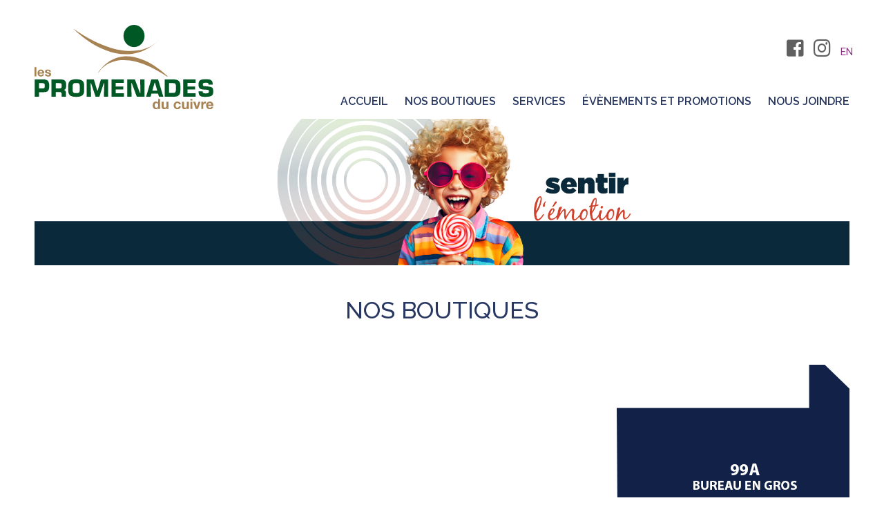

--- FILE ---
content_type: text/html; charset=UTF-8
request_url: https://www.lespromenadesducuivre.ca/boutiques/
body_size: 13920
content:
<!DOCTYPE html>
<html lang="fr-FR">
<head>
    <meta charset="UTF-8" />
    <meta name="viewport" content="width=device-width, initial-scale=1">
    <meta name="author" content="Dix-Onze">
    <meta http-equiv="X-UA-Compatible" content="IE=edge,chrome=1">
    <title>Boutiques Archive - Les promenades du cuivre</title>
    <link rel="profile" href="https://gmpg.org/xfn/11" />
    <link rel="stylesheet" type="text/css" media="all"  href="https://www.lespromenadesducuivre.ca/wp-content/themes/plaza/fontawesome/css/all.css?v=5.6.1" />
    <link href="https://fonts.googleapis.com/css?family=Raleway:500,500i,600,700&display=swap" rel="stylesheet">
    <link rel="stylesheet" type="text/css" media="all"  href="https://www.lespromenadesducuivre.ca/wp-content/themes/plaza/css/1200_24_col.css?v=5.0.0" />
    <link rel="stylesheet" type="text/css" media="all" href="https://www.lespromenadesducuivre.ca/wp-content/themes/plaza/style.css?d=202110141038" />
    <link rel="stylesheet" type="text/css" media="all" href="https://www.lespromenadesducuivre.ca/wp-content/themes/plaza/css/superfish.css?v=1.7.10" />
    <link rel="stylesheet" type="text/css" media="all" href="https://www.lespromenadesducuivre.ca/wp-content/themes/plaza/css/slick.css?v=1.8.1" />
    <link rel="stylesheet" type="text/css" media="all" href="https://www.lespromenadesducuivre.ca/wp-content/themes/plaza/css/slick-theme.css?v=1.8.1" />
    <link rel="pingback" href="https://www.lespromenadesducuivre.ca/xmlrpc.php" />
    <link rel="icon" type="image/png" href="https://www.lespromenadesducuivre.ca/wp-content/themes/plaza/images/sites/2/favicon.png" />
    <meta name='robots' content='index, follow, max-image-preview:large, max-snippet:-1, max-video-preview:-1' />
<link rel="alternate" hreflang="en" href="https://www.lespromenadesducuivre.ca/en/boutiques/" />
<link rel="alternate" hreflang="fr" href="https://www.lespromenadesducuivre.ca/boutiques/" />
<link rel="alternate" hreflang="x-default" href="https://www.lespromenadesducuivre.ca/boutiques/" />

	<!-- This site is optimized with the Yoast SEO plugin v26.5 - https://yoast.com/wordpress/plugins/seo/ -->
	<link rel="canonical" href="https://www.lespromenadesducuivre.ca/boutiques/" />
	<link rel="next" href="https://www.lespromenadesducuivre.ca/boutiques/page/2/" />
	<meta property="og:locale" content="fr_FR" />
	<meta property="og:type" content="website" />
	<meta property="og:title" content="Boutiques Archive - Les promenades du cuivre" />
	<meta property="og:url" content="https://www.lespromenadesducuivre.ca/boutiques/" />
	<meta property="og:site_name" content="Les promenades du cuivre" />
	<meta name="twitter:card" content="summary_large_image" />
	<script type="application/ld+json" class="yoast-schema-graph">{"@context":"https://schema.org","@graph":[{"@type":"CollectionPage","@id":"https://www.lespromenadesducuivre.ca/boutiques/","url":"https://www.lespromenadesducuivre.ca/boutiques/","name":"Boutiques Archive - Les promenades du cuivre","isPartOf":{"@id":"https://www.lespromenadesducuivre.ca/#website"},"primaryImageOfPage":{"@id":"https://www.lespromenadesducuivre.ca/boutiques/#primaryimage"},"image":{"@id":"https://www.lespromenadesducuivre.ca/boutiques/#primaryimage"},"thumbnailUrl":"https://www.lespromenadesducuivre.ca/wp-content/uploads/sites/2/2024/01/ardene-1-logo.png","breadcrumb":{"@id":"https://www.lespromenadesducuivre.ca/boutiques/#breadcrumb"},"inLanguage":"fr-FR"},{"@type":"ImageObject","inLanguage":"fr-FR","@id":"https://www.lespromenadesducuivre.ca/boutiques/#primaryimage","url":"https://www.lespromenadesducuivre.ca/wp-content/uploads/sites/2/2024/01/ardene-1-logo.png","contentUrl":"https://www.lespromenadesducuivre.ca/wp-content/uploads/sites/2/2024/01/ardene-1-logo.png","width":800,"height":600},{"@type":"BreadcrumbList","@id":"https://www.lespromenadesducuivre.ca/boutiques/#breadcrumb","itemListElement":[{"@type":"ListItem","position":1,"name":"Accueil","item":"https://www.lespromenadesducuivre.ca/"},{"@type":"ListItem","position":2,"name":"Boutiques"}]},{"@type":"WebSite","@id":"https://www.lespromenadesducuivre.ca/#website","url":"https://www.lespromenadesducuivre.ca/","name":"Les promenades du cuivre","description":"","potentialAction":[{"@type":"SearchAction","target":{"@type":"EntryPoint","urlTemplate":"https://www.lespromenadesducuivre.ca/?s={search_term_string}"},"query-input":{"@type":"PropertyValueSpecification","valueRequired":true,"valueName":"search_term_string"}}],"inLanguage":"fr-FR"}]}</script>
	<!-- / Yoast SEO plugin. -->


<link rel='dns-prefetch' href='//static.addtoany.com' />
<link rel="alternate" type="application/rss+xml" title="Les promenades du cuivre &raquo; Flux pour Boutiques" href="https://www.lespromenadesducuivre.ca/boutiques/feed/" />
<style id='wp-img-auto-sizes-contain-inline-css' type='text/css'>
img:is([sizes=auto i],[sizes^="auto," i]){contain-intrinsic-size:3000px 1500px}
/*# sourceURL=wp-img-auto-sizes-contain-inline-css */
</style>
<style id='wp-emoji-styles-inline-css' type='text/css'>

	img.wp-smiley, img.emoji {
		display: inline !important;
		border: none !important;
		box-shadow: none !important;
		height: 1em !important;
		width: 1em !important;
		margin: 0 0.07em !important;
		vertical-align: -0.1em !important;
		background: none !important;
		padding: 0 !important;
	}
/*# sourceURL=wp-emoji-styles-inline-css */
</style>
<link rel='stylesheet' id='wp-block-library-css' href='https://www.lespromenadesducuivre.ca/wp-includes/css/dist/block-library/style.min.css?ver=6.9' type='text/css' media='all' />
<style id='global-styles-inline-css' type='text/css'>
:root{--wp--preset--aspect-ratio--square: 1;--wp--preset--aspect-ratio--4-3: 4/3;--wp--preset--aspect-ratio--3-4: 3/4;--wp--preset--aspect-ratio--3-2: 3/2;--wp--preset--aspect-ratio--2-3: 2/3;--wp--preset--aspect-ratio--16-9: 16/9;--wp--preset--aspect-ratio--9-16: 9/16;--wp--preset--color--black: #000000;--wp--preset--color--cyan-bluish-gray: #abb8c3;--wp--preset--color--white: #ffffff;--wp--preset--color--pale-pink: #f78da7;--wp--preset--color--vivid-red: #cf2e2e;--wp--preset--color--luminous-vivid-orange: #ff6900;--wp--preset--color--luminous-vivid-amber: #fcb900;--wp--preset--color--light-green-cyan: #7bdcb5;--wp--preset--color--vivid-green-cyan: #00d084;--wp--preset--color--pale-cyan-blue: #8ed1fc;--wp--preset--color--vivid-cyan-blue: #0693e3;--wp--preset--color--vivid-purple: #9b51e0;--wp--preset--gradient--vivid-cyan-blue-to-vivid-purple: linear-gradient(135deg,rgb(6,147,227) 0%,rgb(155,81,224) 100%);--wp--preset--gradient--light-green-cyan-to-vivid-green-cyan: linear-gradient(135deg,rgb(122,220,180) 0%,rgb(0,208,130) 100%);--wp--preset--gradient--luminous-vivid-amber-to-luminous-vivid-orange: linear-gradient(135deg,rgb(252,185,0) 0%,rgb(255,105,0) 100%);--wp--preset--gradient--luminous-vivid-orange-to-vivid-red: linear-gradient(135deg,rgb(255,105,0) 0%,rgb(207,46,46) 100%);--wp--preset--gradient--very-light-gray-to-cyan-bluish-gray: linear-gradient(135deg,rgb(238,238,238) 0%,rgb(169,184,195) 100%);--wp--preset--gradient--cool-to-warm-spectrum: linear-gradient(135deg,rgb(74,234,220) 0%,rgb(151,120,209) 20%,rgb(207,42,186) 40%,rgb(238,44,130) 60%,rgb(251,105,98) 80%,rgb(254,248,76) 100%);--wp--preset--gradient--blush-light-purple: linear-gradient(135deg,rgb(255,206,236) 0%,rgb(152,150,240) 100%);--wp--preset--gradient--blush-bordeaux: linear-gradient(135deg,rgb(254,205,165) 0%,rgb(254,45,45) 50%,rgb(107,0,62) 100%);--wp--preset--gradient--luminous-dusk: linear-gradient(135deg,rgb(255,203,112) 0%,rgb(199,81,192) 50%,rgb(65,88,208) 100%);--wp--preset--gradient--pale-ocean: linear-gradient(135deg,rgb(255,245,203) 0%,rgb(182,227,212) 50%,rgb(51,167,181) 100%);--wp--preset--gradient--electric-grass: linear-gradient(135deg,rgb(202,248,128) 0%,rgb(113,206,126) 100%);--wp--preset--gradient--midnight: linear-gradient(135deg,rgb(2,3,129) 0%,rgb(40,116,252) 100%);--wp--preset--font-size--small: 13px;--wp--preset--font-size--medium: 20px;--wp--preset--font-size--large: 36px;--wp--preset--font-size--x-large: 42px;--wp--preset--spacing--20: 0.44rem;--wp--preset--spacing--30: 0.67rem;--wp--preset--spacing--40: 1rem;--wp--preset--spacing--50: 1.5rem;--wp--preset--spacing--60: 2.25rem;--wp--preset--spacing--70: 3.38rem;--wp--preset--spacing--80: 5.06rem;--wp--preset--shadow--natural: 6px 6px 9px rgba(0, 0, 0, 0.2);--wp--preset--shadow--deep: 12px 12px 50px rgba(0, 0, 0, 0.4);--wp--preset--shadow--sharp: 6px 6px 0px rgba(0, 0, 0, 0.2);--wp--preset--shadow--outlined: 6px 6px 0px -3px rgb(255, 255, 255), 6px 6px rgb(0, 0, 0);--wp--preset--shadow--crisp: 6px 6px 0px rgb(0, 0, 0);}:where(.is-layout-flex){gap: 0.5em;}:where(.is-layout-grid){gap: 0.5em;}body .is-layout-flex{display: flex;}.is-layout-flex{flex-wrap: wrap;align-items: center;}.is-layout-flex > :is(*, div){margin: 0;}body .is-layout-grid{display: grid;}.is-layout-grid > :is(*, div){margin: 0;}:where(.wp-block-columns.is-layout-flex){gap: 2em;}:where(.wp-block-columns.is-layout-grid){gap: 2em;}:where(.wp-block-post-template.is-layout-flex){gap: 1.25em;}:where(.wp-block-post-template.is-layout-grid){gap: 1.25em;}.has-black-color{color: var(--wp--preset--color--black) !important;}.has-cyan-bluish-gray-color{color: var(--wp--preset--color--cyan-bluish-gray) !important;}.has-white-color{color: var(--wp--preset--color--white) !important;}.has-pale-pink-color{color: var(--wp--preset--color--pale-pink) !important;}.has-vivid-red-color{color: var(--wp--preset--color--vivid-red) !important;}.has-luminous-vivid-orange-color{color: var(--wp--preset--color--luminous-vivid-orange) !important;}.has-luminous-vivid-amber-color{color: var(--wp--preset--color--luminous-vivid-amber) !important;}.has-light-green-cyan-color{color: var(--wp--preset--color--light-green-cyan) !important;}.has-vivid-green-cyan-color{color: var(--wp--preset--color--vivid-green-cyan) !important;}.has-pale-cyan-blue-color{color: var(--wp--preset--color--pale-cyan-blue) !important;}.has-vivid-cyan-blue-color{color: var(--wp--preset--color--vivid-cyan-blue) !important;}.has-vivid-purple-color{color: var(--wp--preset--color--vivid-purple) !important;}.has-black-background-color{background-color: var(--wp--preset--color--black) !important;}.has-cyan-bluish-gray-background-color{background-color: var(--wp--preset--color--cyan-bluish-gray) !important;}.has-white-background-color{background-color: var(--wp--preset--color--white) !important;}.has-pale-pink-background-color{background-color: var(--wp--preset--color--pale-pink) !important;}.has-vivid-red-background-color{background-color: var(--wp--preset--color--vivid-red) !important;}.has-luminous-vivid-orange-background-color{background-color: var(--wp--preset--color--luminous-vivid-orange) !important;}.has-luminous-vivid-amber-background-color{background-color: var(--wp--preset--color--luminous-vivid-amber) !important;}.has-light-green-cyan-background-color{background-color: var(--wp--preset--color--light-green-cyan) !important;}.has-vivid-green-cyan-background-color{background-color: var(--wp--preset--color--vivid-green-cyan) !important;}.has-pale-cyan-blue-background-color{background-color: var(--wp--preset--color--pale-cyan-blue) !important;}.has-vivid-cyan-blue-background-color{background-color: var(--wp--preset--color--vivid-cyan-blue) !important;}.has-vivid-purple-background-color{background-color: var(--wp--preset--color--vivid-purple) !important;}.has-black-border-color{border-color: var(--wp--preset--color--black) !important;}.has-cyan-bluish-gray-border-color{border-color: var(--wp--preset--color--cyan-bluish-gray) !important;}.has-white-border-color{border-color: var(--wp--preset--color--white) !important;}.has-pale-pink-border-color{border-color: var(--wp--preset--color--pale-pink) !important;}.has-vivid-red-border-color{border-color: var(--wp--preset--color--vivid-red) !important;}.has-luminous-vivid-orange-border-color{border-color: var(--wp--preset--color--luminous-vivid-orange) !important;}.has-luminous-vivid-amber-border-color{border-color: var(--wp--preset--color--luminous-vivid-amber) !important;}.has-light-green-cyan-border-color{border-color: var(--wp--preset--color--light-green-cyan) !important;}.has-vivid-green-cyan-border-color{border-color: var(--wp--preset--color--vivid-green-cyan) !important;}.has-pale-cyan-blue-border-color{border-color: var(--wp--preset--color--pale-cyan-blue) !important;}.has-vivid-cyan-blue-border-color{border-color: var(--wp--preset--color--vivid-cyan-blue) !important;}.has-vivid-purple-border-color{border-color: var(--wp--preset--color--vivid-purple) !important;}.has-vivid-cyan-blue-to-vivid-purple-gradient-background{background: var(--wp--preset--gradient--vivid-cyan-blue-to-vivid-purple) !important;}.has-light-green-cyan-to-vivid-green-cyan-gradient-background{background: var(--wp--preset--gradient--light-green-cyan-to-vivid-green-cyan) !important;}.has-luminous-vivid-amber-to-luminous-vivid-orange-gradient-background{background: var(--wp--preset--gradient--luminous-vivid-amber-to-luminous-vivid-orange) !important;}.has-luminous-vivid-orange-to-vivid-red-gradient-background{background: var(--wp--preset--gradient--luminous-vivid-orange-to-vivid-red) !important;}.has-very-light-gray-to-cyan-bluish-gray-gradient-background{background: var(--wp--preset--gradient--very-light-gray-to-cyan-bluish-gray) !important;}.has-cool-to-warm-spectrum-gradient-background{background: var(--wp--preset--gradient--cool-to-warm-spectrum) !important;}.has-blush-light-purple-gradient-background{background: var(--wp--preset--gradient--blush-light-purple) !important;}.has-blush-bordeaux-gradient-background{background: var(--wp--preset--gradient--blush-bordeaux) !important;}.has-luminous-dusk-gradient-background{background: var(--wp--preset--gradient--luminous-dusk) !important;}.has-pale-ocean-gradient-background{background: var(--wp--preset--gradient--pale-ocean) !important;}.has-electric-grass-gradient-background{background: var(--wp--preset--gradient--electric-grass) !important;}.has-midnight-gradient-background{background: var(--wp--preset--gradient--midnight) !important;}.has-small-font-size{font-size: var(--wp--preset--font-size--small) !important;}.has-medium-font-size{font-size: var(--wp--preset--font-size--medium) !important;}.has-large-font-size{font-size: var(--wp--preset--font-size--large) !important;}.has-x-large-font-size{font-size: var(--wp--preset--font-size--x-large) !important;}
/*# sourceURL=global-styles-inline-css */
</style>

<style id='classic-theme-styles-inline-css' type='text/css'>
/*! This file is auto-generated */
.wp-block-button__link{color:#fff;background-color:#32373c;border-radius:9999px;box-shadow:none;text-decoration:none;padding:calc(.667em + 2px) calc(1.333em + 2px);font-size:1.125em}.wp-block-file__button{background:#32373c;color:#fff;text-decoration:none}
/*# sourceURL=/wp-includes/css/classic-themes.min.css */
</style>
<link rel='stylesheet' id='do-concours-css' href='https://www.lespromenadesducuivre.ca/wp-content/plugins/do-concours/public/css/do-concours-public.css?ver=1.0.7' type='text/css' media='all' />
<link rel='stylesheet' id='docalStyleSheets-css' href='https://www.lespromenadesducuivre.ca/wp-content/plugins/docalendar/css/style.css?ver=6.9' type='text/css' media='all' />
<link rel='stylesheet' id='docalStyleSheets-extra-css' href='https://www.lespromenadesducuivre.ca/wp-content/plugins/docalendar/css/sites/2/style-extra.css?ver=6.9' type='text/css' media='all' />
<link rel='stylesheet' id='dogiStyleSheets-css' href='https://www.lespromenadesducuivre.ca/wp-content/plugins/gestion-immobiliere/css/style.css?ver=6.9' type='text/css' media='all' />
<link rel='stylesheet' id='dogiStyleSheets-extra-css' href='https://www.lespromenadesducuivre.ca/wp-content/plugins/gestion-immobiliere/css/sites/2/style-extra.css?ver=6.9' type='text/css' media='all' />
<link rel='stylesheet' id='tooltipster.bundle-css' href='https://www.lespromenadesducuivre.ca/wp-content/plugins/gestion-immobiliere/css/tooltipster.bundle.min.css?ver=6.9' type='text/css' media='all' />
<link rel='stylesheet' id='tooltipster-sideTip-shadow-css' href='https://www.lespromenadesducuivre.ca/wp-content/plugins/gestion-immobiliere/css/plugins/tooltipster/sideTip/themes/tooltipster-sideTip-shadow.min.css?ver=6.9' type='text/css' media='all' />
<link rel='stylesheet' id='jquery.fancybox-css' href='https://www.lespromenadesducuivre.ca/wp-content/plugins/gestion-immobiliere/css/jquery.fancybox.min.css?ver=6.9' type='text/css' media='all' />
<link rel='stylesheet' id='wp-pagenavi-css' href='https://www.lespromenadesducuivre.ca/wp-content/plugins/wp-pagenavi/pagenavi-css.css?ver=2.70' type='text/css' media='all' />
<link rel='stylesheet' id='addtoany-css' href='https://www.lespromenadesducuivre.ca/wp-content/plugins/add-to-any/addtoany.min.css?ver=1.16' type='text/css' media='all' />
<script type="text/javascript" src="https://www.lespromenadesducuivre.ca/wp-includes/js/jquery/jquery.min.js?ver=3.7.1" id="jquery-core-js"></script>
<script type="text/javascript" src="https://www.lespromenadesducuivre.ca/wp-includes/js/jquery/jquery-migrate.min.js?ver=3.4.1" id="jquery-migrate-js"></script>
<script type="text/javascript" id="addtoany-core-js-before">
/* <![CDATA[ */
window.a2a_config=window.a2a_config||{};a2a_config.callbacks=[];a2a_config.overlays=[];a2a_config.templates={};a2a_localize = {
	Share: "Partager",
	Save: "Enregistrer",
	Subscribe: "S'abonner",
	Email: "E-mail",
	Bookmark: "Marque-page",
	ShowAll: "Montrer tout",
	ShowLess: "Montrer moins",
	FindServices: "Trouver des service(s)",
	FindAnyServiceToAddTo: "Trouver instantan&eacute;ment des services &agrave; ajouter &agrave;",
	PoweredBy: "Propuls&eacute; par",
	ShareViaEmail: "Partager par e-mail",
	SubscribeViaEmail: "S’abonner par e-mail",
	BookmarkInYourBrowser: "Ajouter un signet dans votre navigateur",
	BookmarkInstructions: "Appuyez sur Ctrl+D ou \u2318+D pour mettre cette page en signet",
	AddToYourFavorites: "Ajouter &agrave; vos favoris",
	SendFromWebOrProgram: "Envoyer depuis n’importe quelle adresse e-mail ou logiciel e-mail",
	EmailProgram: "Programme d’e-mail",
	More: "Plus&#8230;",
	ThanksForSharing: "Merci de partager !",
	ThanksForFollowing: "Merci de nous suivre !"
};


//# sourceURL=addtoany-core-js-before
/* ]]> */
</script>
<script type="text/javascript" defer src="https://static.addtoany.com/menu/page.js" id="addtoany-core-js"></script>
<script type="text/javascript" defer src="https://www.lespromenadesducuivre.ca/wp-content/plugins/add-to-any/addtoany.min.js?ver=1.1" id="addtoany-jquery-js"></script>
<script type="text/javascript" src="https://www.lespromenadesducuivre.ca/wp-content/plugins/do-concours/public/js/do-concours-public.js?ver=1.0.7" id="do-concours-js"></script>
<script type="text/javascript" id="docalCustom-js-extra">
/* <![CDATA[ */
var my_ajax_object = {"ajax_url":"https://www.lespromenadesducuivre.ca/wp-admin/admin-ajax.php"};
//# sourceURL=docalCustom-js-extra
/* ]]> */
</script>
<script type="text/javascript" src="https://www.lespromenadesducuivre.ca/wp-content/plugins/docalendar/js/custom.js?ver=6.9" id="docalCustom-js"></script>
<script type="text/javascript" src="https://www.lespromenadesducuivre.ca/wp-content/plugins/gestion-immobiliere/js/jquery.rwdImageMaps.min.js?ver=6.9" id="rwdImageMaps-js"></script>
<script type="text/javascript" src="https://www.lespromenadesducuivre.ca/wp-content/plugins/gestion-immobiliere/js/tooltipster.bundle.min.js?ver=6.9" id="tooltipster.bundle-js"></script>
<script type="text/javascript" src="https://www.lespromenadesducuivre.ca/wp-content/plugins/gestion-immobiliere/js/dogi_etage.js?ver=6.9" id="dogi_etage-js"></script>
<script type="text/javascript" src="https://www.lespromenadesducuivre.ca/wp-content/plugins/gestion-immobiliere/js/jquery.fancybox.min.js?ver=6.9" id="jquery.fancybox-js"></script>
<link rel="https://api.w.org/" href="https://www.lespromenadesducuivre.ca/wp-json/" /><link rel="EditURI" type="application/rsd+xml" title="RSD" href="https://www.lespromenadesducuivre.ca/xmlrpc.php?rsd" />
<meta name="generator" content="WordPress 6.9" />
<meta name="generator" content="WPML ver:4.8.6 stt:1,4;" />

			<style type="text/css" media="screen">
				html { margin-top: 0px !important; }
				* html body { margin-top: 0px !important; }
			</style>
	<!-- Global site tag (gtag.js) - Google Analytics -->
	<script async src="https://www.googletagmanager.com/gtag/js?id=UA-170124850-1"></script>
	<script>
	  window.dataLayer = window.dataLayer || [];
	  function gtag(){dataLayer.push(arguments);}
	  gtag('js', new Date());

	  gtag('config', 'UA-170124850-1');
	</script>
</head>

<body class="archive post-type-archive post-type-archive-boutiques wp-theme-plaza">
		<header id="entete-principale">
		<div class="wrapper container_24">
			<div class="grid_24">
                <div id="logo"><a href="https://www.lespromenadesducuivre.ca/"><img src="https://www.lespromenadesducuivre.ca/wp-content/themes/plaza/images/sites/2/logo-mall.svg" width="259" alt=""></a></div>
								<div id="heure-ouverture">
									</div>
                <div id="entete-rs">
                    <ul>
                        <li><a href="https://www.facebook.com/lespromenadesducuivre" target="_blank"><i class="fab fa-facebook-square"></i></a></li>
                        <li><a href="https://www.instagram.com/lespromenadesducuivre/" target="_blank"><i class="fab fa-instagram"></i></a></li>
                                                <li><a href="https://www.lespromenadesducuivre.ca/en/boutiques/">EN</a></li>                    </ul>
                </div>
				<nav id="menu-principal" role="navigation">
					<i id="menu-mobile" class="fas fa-bars" aria-hidden="true"></i>
					<ul id="menu_haut" class="sf-menu"><li id="menu-item-785" class="menu-item menu-item-type-post_type menu-item-object-page menu-item-home menu-item-785"><a href="https://www.lespromenadesducuivre.ca/">Accueil</a></li>
<li id="menu-item-792" class="menu-item menu-item-type-custom menu-item-object-custom current-menu-item menu-item-792"><a href="/boutiques/" aria-current="page">Nos boutiques</a></li>
<li id="menu-item-791" class="menu-item menu-item-type-post_type menu-item-object-page menu-item-791"><a href="https://www.lespromenadesducuivre.ca/services/">Services</a></li>
<li id="menu-item-786" class="menu-item menu-item-type-post_type menu-item-object-page current_page_parent menu-item-786"><a href="https://www.lespromenadesducuivre.ca/evenements-promotions/">Évènements et promotions</a></li>
<li id="menu-item-789" class="menu-item menu-item-type-post_type menu-item-object-page menu-item-789"><a href="https://www.lespromenadesducuivre.ca/nous-joindre/">Nous joindre</a></li>
</ul>				</nav>
			</div>
		  <div class="clear"></div>
		</div>
	</header>

	
    <div id="bandeau-secondaire">
        <div class="wrapper container_24">
            <div class="grid_24">
				
				<img src="https://www.lespromenadesducuivre.ca/wp-content/uploads/sites/2/2024/08/campagne-2024-sentir-web-2000-x-360-C.jpg" width="100%" alt="">
					            </div>
            <div class="clear"></div>
        </div>
    </div>
	    <div id="breadcrumbs">
        <div class="wrapper container_24">
            <div class="grid_24">
				            </div>
            <div class="clear"></div>
        </div>
    </div>

    <main id="contenu-principal">
        <div class="wrapper container_24">
            <div class="grid_24">
				<h1 class="centrer">Nos boutiques</h1>
				
				
	<div class="affichage-public">
    <div id="do-selecteur" style="background-image: url(https://www.lespromenadesducuivre.ca/wp-content/plugins/gestion-immobiliere/images/sites/2/immeuble_fr.png?v=20250609);">
			<img src="https://www.lespromenadesducuivre.ca/wp-content/plugins/gestion-immobiliere/images/blank.gif" width="1180" height="1058" alt="" class="mcstyle" usemap="#map-carte-0" />
			<div id="condos-54-f" class="etat-condos etat-occupe" style="background: url(https://www.lespromenadesducuivre.ca/wp-content/plugins/gestion-immobiliere/images/sites/2/hover/54.png?v=20250609) no-repeat center center;"></div><div id="condos-79-f" class="etat-condos etat-occupe" style="background: url(https://www.lespromenadesducuivre.ca/wp-content/plugins/gestion-immobiliere/images/sites/2/hover/79.png?v=20250609) no-repeat center center;"></div><div id="condos-93-f" class="etat-condos etat-occupe" style="background: url(https://www.lespromenadesducuivre.ca/wp-content/plugins/gestion-immobiliere/images/sites/2/hover/93.png?v=20250609) no-repeat center center;"></div><div id="condos-89b-f" class="etat-condos etat-occupe" style="background: url(https://www.lespromenadesducuivre.ca/wp-content/plugins/gestion-immobiliere/images/sites/2/hover/89b.png?v=20250609) no-repeat center center;"></div><div id="condos-75-f" class="etat-condos etat-occupe" style="background: url(https://www.lespromenadesducuivre.ca/wp-content/plugins/gestion-immobiliere/images/sites/2/hover/75.png?v=20250609) no-repeat center center;"></div><div id="condos-61-f" class="etat-condos etat-occupe" style="background: url(https://www.lespromenadesducuivre.ca/wp-content/plugins/gestion-immobiliere/images/sites/2/hover/61.png?v=20250609) no-repeat center center;"></div><div id="condos-99a-f" class="etat-condos etat-occupe" style="background: url(https://www.lespromenadesducuivre.ca/wp-content/plugins/gestion-immobiliere/images/sites/2/hover/99a.png?v=20250609) no-repeat center center;"></div><div id="condos-1-f" class="etat-condos etat-occupe" style="background: url(https://www.lespromenadesducuivre.ca/wp-content/plugins/gestion-immobiliere/images/sites/2/hover/1.png?v=20250609) no-repeat center center;"></div><div id="condos-74-f" class="etat-condos etat-occupe" style="background: url(https://www.lespromenadesducuivre.ca/wp-content/plugins/gestion-immobiliere/images/sites/2/hover/74.png?v=20250609) no-repeat center center;"></div><div id="condos-89a-f" class="etat-condos etat-occupe" style="background: url(https://www.lespromenadesducuivre.ca/wp-content/plugins/gestion-immobiliere/images/sites/2/hover/89a.png?v=20250609) no-repeat center center;"></div><div id="condos-66-f" class="etat-condos etat-occupe" style="background: url(https://www.lespromenadesducuivre.ca/wp-content/plugins/gestion-immobiliere/images/sites/2/hover/66.png?v=20250609) no-repeat center center;"></div><div id="condos-64-f" class="etat-condos etat-occupe" style="background: url(https://www.lespromenadesducuivre.ca/wp-content/plugins/gestion-immobiliere/images/sites/2/hover/64.png?v=20250609) no-repeat center center;"></div><div id="condos-6-f" class="etat-condos etat-occupe" style="background: url(https://www.lespromenadesducuivre.ca/wp-content/plugins/gestion-immobiliere/images/sites/2/hover/6.png?v=20250609) no-repeat center center;"></div><div id="condos-68-f" class="etat-condos etat-occupe" style="background: url(https://www.lespromenadesducuivre.ca/wp-content/plugins/gestion-immobiliere/images/sites/2/hover/68.png?v=20250609) no-repeat center center;"></div><div id="condos-73a-f" class="etat-condos etat-occupe" style="background: url(https://www.lespromenadesducuivre.ca/wp-content/plugins/gestion-immobiliere/images/sites/2/hover/73a.png?v=20250609) no-repeat center center;"></div><div id="condos-73-f" class="etat-condos etat-occupe" style="background: url(https://www.lespromenadesducuivre.ca/wp-content/plugins/gestion-immobiliere/images/sites/2/hover/73.png?v=20250609) no-repeat center center;"></div><div id="condos-96-f" class="etat-condos etat-occupe" style="background: url(https://www.lespromenadesducuivre.ca/wp-content/plugins/gestion-immobiliere/images/sites/2/hover/96.png?v=20250609) no-repeat center center;"></div><div id="condos-67-f" class="etat-condos etat-occupe" style="background: url(https://www.lespromenadesducuivre.ca/wp-content/plugins/gestion-immobiliere/images/sites/2/hover/67.png?v=20250609) no-repeat center center;"></div><div id="condos-71-f" class="etat-condos etat-occupe" style="background: url(https://www.lespromenadesducuivre.ca/wp-content/plugins/gestion-immobiliere/images/sites/2/hover/71.png?v=20250609) no-repeat center center;"></div><div id="condos-87-f" class="etat-condos etat-occupe" style="background: url(https://www.lespromenadesducuivre.ca/wp-content/plugins/gestion-immobiliere/images/sites/2/hover/87.png?v=20250609) no-repeat center center;"></div><div id="condos-111-f" class="etat-condos etat-occupe" style="background: url(https://www.lespromenadesducuivre.ca/wp-content/plugins/gestion-immobiliere/images/sites/2/hover/111.png?v=20250609) no-repeat center center;"></div><div id="condos-76-f" class="etat-condos etat-occupe" style="background: url(https://www.lespromenadesducuivre.ca/wp-content/plugins/gestion-immobiliere/images/sites/2/hover/76.png?v=20250609) no-repeat center center;"></div><div id="condos-97-f" class="etat-condos etat-occupe" style="background: url(https://www.lespromenadesducuivre.ca/wp-content/plugins/gestion-immobiliere/images/sites/2/hover/97.png?v=20250609) no-repeat center center;"></div><div id="condos-52-f" class="etat-condos etat-occupe" style="background: url(https://www.lespromenadesducuivre.ca/wp-content/plugins/gestion-immobiliere/images/sites/2/hover/52.png?v=20250609) no-repeat center center;"></div><div id="condos-90-f" class="etat-condos etat-occupe" style="background: url(https://www.lespromenadesducuivre.ca/wp-content/plugins/gestion-immobiliere/images/sites/2/hover/90.png?v=20250609) no-repeat center center;"></div><div id="condos-82-f" class="etat-condos etat-occupe" style="background: url(https://www.lespromenadesducuivre.ca/wp-content/plugins/gestion-immobiliere/images/sites/2/hover/82.png?v=20250609) no-repeat center center;"></div><div id="condos-110-f" class="etat-condos etat-occupe" style="background: url(https://www.lespromenadesducuivre.ca/wp-content/plugins/gestion-immobiliere/images/sites/2/hover/110.png?v=20250609) no-repeat center center;"></div><div id="condos-49-f" class="etat-condos etat-occupe" style="background: url(https://www.lespromenadesducuivre.ca/wp-content/plugins/gestion-immobiliere/images/sites/2/hover/49.png?v=20250609) no-repeat center center;"></div><div id="condos-112-f" class="etat-condos etat-occupe" style="background: url(https://www.lespromenadesducuivre.ca/wp-content/plugins/gestion-immobiliere/images/sites/2/hover/112.png?v=20250609) no-repeat center center;"></div><div id="condos-80-f" class="etat-condos etat-occupe" style="background: url(https://www.lespromenadesducuivre.ca/wp-content/plugins/gestion-immobiliere/images/sites/2/hover/80.png?v=20250609) no-repeat center center;"></div><div id="condos-88-f" class="etat-condos etat-occupe" style="background: url(https://www.lespromenadesducuivre.ca/wp-content/plugins/gestion-immobiliere/images/sites/2/hover/88.png?v=20250609) no-repeat center center;"></div><div id="condos-77-f" class="etat-condos etat-occupe" style="background: url(https://www.lespromenadesducuivre.ca/wp-content/plugins/gestion-immobiliere/images/sites/2/hover/77.png?v=20250609) no-repeat center center;"></div><div id="condos-70-f" class="etat-condos etat-occupe" style="background: url(https://www.lespromenadesducuivre.ca/wp-content/plugins/gestion-immobiliere/images/sites/2/hover/70.png?v=20250609) no-repeat center center;"></div><div id="condos-51-f" class="etat-condos etat-occupe" style="background: url(https://www.lespromenadesducuivre.ca/wp-content/plugins/gestion-immobiliere/images/sites/2/hover/51.png?v=20250609) no-repeat center center;"></div><div id="condos-99b-f" class="etat-condos etat-occupe" style="background: url(https://www.lespromenadesducuivre.ca/wp-content/plugins/gestion-immobiliere/images/sites/2/hover/99b.png?v=20250609) no-repeat center center;"></div><div id="condos-62-f" class="etat-condos etat-occupe" style="background: url(https://www.lespromenadesducuivre.ca/wp-content/plugins/gestion-immobiliere/images/sites/2/hover/62.png?v=20250609) no-repeat center center;"></div><div id="condos-65-f" class="etat-condos etat-occupe" style="background: url(https://www.lespromenadesducuivre.ca/wp-content/plugins/gestion-immobiliere/images/sites/2/hover/65.png?v=20250609) no-repeat center center;"></div><div id="condos-81-f" class="etat-condos etat-occupe" style="background: url(https://www.lespromenadesducuivre.ca/wp-content/plugins/gestion-immobiliere/images/sites/2/hover/81.png?v=20250609) no-repeat center center;"></div><div id="condos-10-f" class="etat-condos etat-occupe" style="background: url(https://www.lespromenadesducuivre.ca/wp-content/plugins/gestion-immobiliere/images/sites/2/hover/10.png?v=20250609) no-repeat center center;"></div>
			<map id="map-carte-0" name="map-carte-0">
				<area shape="poly" alt="" title="" " data-tooltip-content="#ttc_1" class="over-condo tooltip" id="condos-54" coords="485,292,618,290,619,330,660,331,660,468,593,468,468,331" data-fancybox="unite" data-src="#hidden-content-54" href="javascript:;" />
				<div class="gi_popup" style="display: none;" id="hidden-content-54">
					<h2>Ardene (local 54)</h2>
					<p><img width="800" height="600" src="https://www.lespromenadesducuivre.ca/wp-content/uploads/sites/2/2024/01/ardene-1-logo.png" class="attachment-full size-full wp-post-image" alt="" decoding="async" fetchpriority="high" srcset="https://www.lespromenadesducuivre.ca/wp-content/uploads/sites/2/2024/01/ardene-1-logo.png 800w, https://www.lespromenadesducuivre.ca/wp-content/uploads/sites/2/2024/01/ardene-1-logo-300x225.png 300w, https://www.lespromenadesducuivre.ca/wp-content/uploads/sites/2/2024/01/ardene-1-logo-768x576.png 768w" sizes="(max-width: 800px) 100vw, 800px" /></p>
					<p>Lundi au mercredi : 9h30 à 17h30<br />
Jeudi et vendredi : 9h30 à 21h<br />
Samedi : 9h30 à 17h<br />
Dimanche : 12h à 17h</p>
	
					<p><a href="tel:+18776064233188" class="btn-cadre"><i class="fas fa-phone-square"></i>877-606-4233 poste 188</a></p>
					
					<p><a href="https://www.lespromenadesducuivre.ca/boutiques/ardene/" class="gi-btn-std">Consultez la page</a></p>
				</div>
				<area shape="poly" alt="" title="" " data-tooltip-content="#ttc_2" class="over-condo tooltip" id="condos-79" coords="1,925,141,925,141,1042,32,1042,1,981" data-fancybox="unite" data-src="#hidden-content-79" href="javascript:;" />
				<div class="gi_popup" style="display: none;" id="hidden-content-79">
					<h2>Banque Royale (local 79)</h2>
					<p><img width="800" height="450" src="https://www.lespromenadesducuivre.ca/wp-content/uploads/sites/2/2020/03/logo_rbc.jpg" class="attachment-full size-full wp-post-image" alt="" decoding="async" srcset="https://www.lespromenadesducuivre.ca/wp-content/uploads/sites/2/2020/03/logo_rbc.jpg 800w, https://www.lespromenadesducuivre.ca/wp-content/uploads/sites/2/2020/03/logo_rbc-300x169.jpg 300w, https://www.lespromenadesducuivre.ca/wp-content/uploads/sites/2/2020/03/logo_rbc-768x432.jpg 768w, https://www.lespromenadesducuivre.ca/wp-content/uploads/sites/2/2020/03/logo_rbc-386x217.jpg 386w" sizes="(max-width: 800px) 100vw, 800px" /></p>
					<p>Lundi au mercredi: 9h à 17h<br />
Jeudi et vendredi: 9h à 21h<br />
Samedi: FERMÉ<br />
Dimanche: FERMÉ</p>
	
					<p><a href="tel:+18197634030" class="btn-cadre"><i class="fas fa-phone-square"></i>819-763-4030</a></p>
					
					<p><a href="https://www.lespromenadesducuivre.ca/boutiques/banque-royale/" class="gi-btn-std">Consultez la page</a></p>
				</div>
				<area shape="poly" alt="" title="" " data-tooltip-content="#ttc_3" class="over-condo tooltip" id="condos-93" coords="312,444,349,424,423,424,423,454,312,454" data-fancybox="unite" data-src="#hidden-content-93" href="javascript:;" />
				<div class="gi_popup" style="display: none;" id="hidden-content-93">
					<h2>Bell (local 93)</h2>
					<p><img width="800" height="450" src="https://www.lespromenadesducuivre.ca/wp-content/uploads/sites/2/2020/03/bellsite.jpg" class="attachment-full size-full wp-post-image" alt="" decoding="async" srcset="https://www.lespromenadesducuivre.ca/wp-content/uploads/sites/2/2020/03/bellsite.jpg 800w, https://www.lespromenadesducuivre.ca/wp-content/uploads/sites/2/2020/03/bellsite-300x169.jpg 300w, https://www.lespromenadesducuivre.ca/wp-content/uploads/sites/2/2020/03/bellsite-768x432.jpg 768w, https://www.lespromenadesducuivre.ca/wp-content/uploads/sites/2/2020/03/bellsite-386x217.jpg 386w" sizes="(max-width: 800px) 100vw, 800px" /></p>
					<p>Lundi au mercredi: 9h30 à 17h30<br />
Jeudi et vendredi: 9h30 à 21h<br />
Samedi: 9h30 à 17h<br />
Dimanche: 12h à 17h</p>
	
					<p><a href="tel:+18197624481" class="btn-cadre"><i class="fas fa-phone-square"></i>819-762-4481</a></p>
					
					<p><a href="https://www.lespromenadesducuivre.ca/boutiques/bell/" class="gi-btn-std">Consultez la page</a></p>
				</div>
				<area shape="poly" alt="" title="" " data-tooltip-content="#ttc_4" class="over-condo tooltip" id="condos-89b" coords="220,493,241,481,241,570,220,570" data-fancybox="unite" data-src="#hidden-content-89b" href="javascript:;" />
				<div class="gi_popup" style="display: none;" id="hidden-content-89b">
					<h2>Bentley (local 89b)</h2>
					<p><img width="800" height="450" src="https://www.lespromenadesducuivre.ca/wp-content/uploads/sites/2/2020/03/Bentley-new.png" class="attachment-full size-full wp-post-image" alt="" decoding="async" srcset="https://www.lespromenadesducuivre.ca/wp-content/uploads/sites/2/2020/03/Bentley-new.png 800w, https://www.lespromenadesducuivre.ca/wp-content/uploads/sites/2/2020/03/Bentley-new-300x169.png 300w, https://www.lespromenadesducuivre.ca/wp-content/uploads/sites/2/2020/03/Bentley-new-768x432.png 768w, https://www.lespromenadesducuivre.ca/wp-content/uploads/sites/2/2020/03/Bentley-new-386x217.png 386w" sizes="(max-width: 800px) 100vw, 800px" /></p>
					<p>Lundi au mercredi: 9h30 à 17h30<br />
Jeudi et vendredi: 9h30 à 21h<br />
Samedi: 9h30 à 17h<br />
Dimanche: 12h à 17h</p>
	
					<p><a href="tel:+18197623737" class="btn-cadre"><i class="fas fa-phone-square"></i>819-762-3737</a></p>
					
					<p><a href="https://www.lespromenadesducuivre.ca/boutiques/bentley/" class="gi-btn-std">Consultez la page</a></p>
				</div>
				<area shape="poly" alt="" title="" " data-tooltip-content="#ttc_5" class="over-condo tooltip" id="condos-75" coords="1,725,113,725,113,769,1,769" data-fancybox="unite" data-src="#hidden-content-75" href="javascript:;" />
				<div class="gi_popup" style="display: none;" id="hidden-content-75">
					<h2>Best Buy Express (local 75)</h2>
					<p><img width="1700" height="1350" src="https://www.lespromenadesducuivre.ca/wp-content/uploads/sites/2/2020/03/BBYE-Logo.jpg" class="attachment-full size-full wp-post-image" alt="" decoding="async" srcset="https://www.lespromenadesducuivre.ca/wp-content/uploads/sites/2/2020/03/BBYE-Logo.jpg 1700w, https://www.lespromenadesducuivre.ca/wp-content/uploads/sites/2/2020/03/BBYE-Logo-300x238.jpg 300w, https://www.lespromenadesducuivre.ca/wp-content/uploads/sites/2/2020/03/BBYE-Logo-1024x813.jpg 1024w, https://www.lespromenadesducuivre.ca/wp-content/uploads/sites/2/2020/03/BBYE-Logo-768x610.jpg 768w, https://www.lespromenadesducuivre.ca/wp-content/uploads/sites/2/2020/03/BBYE-Logo-1536x1220.jpg 1536w" sizes="(max-width: 1700px) 100vw, 1700px" /></p>
					<p>Lundi au mercredi: 9h30 à 17h30<br />
Jeudi et vendredi: 9h30 à 21h<br />
Samedi: 9h30 à 17h<br />
Dimanche: 12h à 17h</p>
	
					<p><a href="tel:+18197645038" class="btn-cadre"><i class="fas fa-phone-square"></i>819-764-5038</a></p>
					
					<p><a href="https://www.lespromenadesducuivre.ca/boutiques/la-source/" class="gi-btn-std">Consultez la page</a></p>
				</div>
				<area shape="poly" alt="" title="" " data-tooltip-content="#ttc_6" class="over-condo tooltip" id="condos-61" coords="377,382,377,320,423,320,475,372,473,382" data-fancybox="unite" data-src="#hidden-content-61" href="javascript:;" />
				<div class="gi_popup" style="display: none;" id="hidden-content-61">
					<h2>Bijouterie Lingot d'or (local 61)</h2>
					<p><img width="707" height="707" src="https://www.lespromenadesducuivre.ca/wp-content/uploads/sites/2/2020/03/Bijouterie-lingot-dor.jpg" class="attachment-full size-full wp-post-image" alt="" decoding="async" srcset="https://www.lespromenadesducuivre.ca/wp-content/uploads/sites/2/2020/03/Bijouterie-lingot-dor.jpg 707w, https://www.lespromenadesducuivre.ca/wp-content/uploads/sites/2/2020/03/Bijouterie-lingot-dor-300x300.jpg 300w, https://www.lespromenadesducuivre.ca/wp-content/uploads/sites/2/2020/03/Bijouterie-lingot-dor-150x150.jpg 150w, https://www.lespromenadesducuivre.ca/wp-content/uploads/sites/2/2020/03/Bijouterie-lingot-dor-72x72.jpg 72w, https://www.lespromenadesducuivre.ca/wp-content/uploads/sites/2/2020/03/Bijouterie-lingot-dor-392x392.jpg 392w" sizes="(max-width: 707px) 100vw, 707px" /></p>
					<p>Lundi au mercredi: 9h30 à 17h<br />
Jeudi et vendredi: 9h30 à 20h30<br />
Samedi: 9h30 à 16h30<br />
Dimanche: 12h à 16h30</p>
	
					<p><a href="tel:+18197624775" class="btn-cadre"><i class="fas fa-phone-square"></i>819-762-4775</a></p>
					
					<p><a href="https://www.lespromenadesducuivre.ca/boutiques/bijouterie-lingot-or/" class="gi-btn-std">Consultez la page</a></p>
				</div>
				<area shape="poly" alt="" title="" " data-tooltip-content="#ttc_7" class="over-condo tooltip" id="condos-99a" coords="843,63,1122,63,1122,0,1144,0,1180,35,1180,257,844,257" data-fancybox="unite" data-src="#hidden-content-99a" href="javascript:;" />
				<div class="gi_popup" style="display: none;" id="hidden-content-99a">
					<h2>Bureau en gros (local 99a)</h2>
					<p><img width="800" height="450" src="https://www.lespromenadesducuivre.ca/wp-content/uploads/sites/2/2020/03/logo_bureau_en_gros.jpg" class="attachment-full size-full wp-post-image" alt="" decoding="async" srcset="https://www.lespromenadesducuivre.ca/wp-content/uploads/sites/2/2020/03/logo_bureau_en_gros.jpg 800w, https://www.lespromenadesducuivre.ca/wp-content/uploads/sites/2/2020/03/logo_bureau_en_gros-300x169.jpg 300w, https://www.lespromenadesducuivre.ca/wp-content/uploads/sites/2/2020/03/logo_bureau_en_gros-768x432.jpg 768w, https://www.lespromenadesducuivre.ca/wp-content/uploads/sites/2/2020/03/logo_bureau_en_gros-386x217.jpg 386w" sizes="(max-width: 800px) 100vw, 800px" /></p>
					<p>Lundi au mercredi: 9h à 17h30<br />
Jeudi et vendredi: 9h à 19h<br />
Samedi: 9h00 à 17h<br />
Dimanche: 10h à 17h</p>
<p>* Ce marchand a des heures particulières, merci de communiquer avec lui pour plus de détails.</p>
	
					<p><a href="tel:+18197971733" class="btn-cadre"><i class="fas fa-phone-square"></i>819-797-1733</a></p>
					
					<p><a href="https://www.lespromenadesducuivre.ca/boutiques/bureau-en-gros/" class="gi-btn-std">Consultez la page</a></p>
				</div>
				<area shape="poly" alt="" title="" " data-tooltip-content="#ttc_8" class="over-condo tooltip" id="condos-1" coords="593,512,734,512,734,621,593,621" data-fancybox="unite" data-src="#hidden-content-1" href="javascript:;" />
				<div class="gi_popup" style="display: none;" id="hidden-content-1">
					<h2>Chaussures Pop (local 1)</h2>
					<p><img width="250" height="250" src="https://www.lespromenadesducuivre.ca/wp-content/uploads/sites/2/2020/03/CP-1.jpg" class="attachment-full size-full wp-post-image" alt="" decoding="async" srcset="https://www.lespromenadesducuivre.ca/wp-content/uploads/sites/2/2020/03/CP-1.jpg 250w, https://www.lespromenadesducuivre.ca/wp-content/uploads/sites/2/2020/03/CP-1-150x150.jpg 150w, https://www.lespromenadesducuivre.ca/wp-content/uploads/sites/2/2020/03/CP-1-72x72.jpg 72w" sizes="(max-width: 250px) 100vw, 250px" /></p>
					<p>Lundi au mercredi de 9h30 à 17h30<br />
Jeudi et vendredi de 9h30 à 21h<br />
Samedi de 9h30 à 17h<br />
Dimanche de 12h à 17h</p>
	
					<p><a href="tel:+18197649877" class="btn-cadre"><i class="fas fa-phone-square"></i> (819) 764-9877</a></p>
					
					<p><a href="https://www.lespromenadesducuivre.ca/boutiques/espace-disponible-8/" class="gi-btn-std">Consultez la page</a></p>
				</div>
				<area shape="poly" alt="" title="" " data-tooltip-content="#ttc_9" class="over-condo tooltip" id="condos-74" coords="5,670,113,670,113,722,14,722,14,685,5,685" data-fancybox="unite" data-src="#hidden-content-74" href="javascript:;" />
				<div class="gi_popup" style="display: none;" id="hidden-content-74">
					<h2>Claire France (local 74)</h2>
					<p><img width="1746" height="276" src="https://www.lespromenadesducuivre.ca/wp-content/uploads/sites/2/2020/03/Claire-France.jpg" class="attachment-full size-full wp-post-image" alt="" decoding="async" srcset="https://www.lespromenadesducuivre.ca/wp-content/uploads/sites/2/2020/03/Claire-France.jpg 1746w, https://www.lespromenadesducuivre.ca/wp-content/uploads/sites/2/2020/03/Claire-France-300x47.jpg 300w, https://www.lespromenadesducuivre.ca/wp-content/uploads/sites/2/2020/03/Claire-France-1024x162.jpg 1024w, https://www.lespromenadesducuivre.ca/wp-content/uploads/sites/2/2020/03/Claire-France-768x121.jpg 768w, https://www.lespromenadesducuivre.ca/wp-content/uploads/sites/2/2020/03/Claire-France-1536x243.jpg 1536w" sizes="(max-width: 1746px) 100vw, 1746px" /></p>
					<p>Lundi au mercredi: 9h30 à 17h30<br />
Jeudi et vendredi: 9h30 à 21h<br />
Samedi: 9h30 à 17h<br />
Dimanche: 12h à 17h</p>
	
					<p><a href="tel:+18197643973" class="btn-cadre"><i class="fas fa-phone-square"></i>819-764-3973</a></p>
					
					<p><a href="https://www.lespromenadesducuivre.ca/boutiques/claire-france-2/" class="gi-btn-std">Consultez la page</a></p>
				</div>
				<area shape="poly" alt="" title="" " data-tooltip-content="#ttc_10" class="over-condo tooltip" id="condos-89a" coords="138,536,217,494,217,593,138,593" data-fancybox="unite" data-src="#hidden-content-89a" href="javascript:;" />
				<div class="gi_popup" style="display: none;" id="hidden-content-89a">
					<h2>Colori (local 89a)</h2>
					<p><img width="1574" height="416" src="https://www.lespromenadesducuivre.ca/wp-content/uploads/sites/2/2020/03/colori-logo.jpg" class="attachment-full size-full wp-post-image" alt="" decoding="async" srcset="https://www.lespromenadesducuivre.ca/wp-content/uploads/sites/2/2020/03/colori-logo.jpg 1574w, https://www.lespromenadesducuivre.ca/wp-content/uploads/sites/2/2020/03/colori-logo-300x79.jpg 300w, https://www.lespromenadesducuivre.ca/wp-content/uploads/sites/2/2020/03/colori-logo-1024x271.jpg 1024w, https://www.lespromenadesducuivre.ca/wp-content/uploads/sites/2/2020/03/colori-logo-768x203.jpg 768w, https://www.lespromenadesducuivre.ca/wp-content/uploads/sites/2/2020/03/colori-logo-1536x406.jpg 1536w" sizes="(max-width: 1574px) 100vw, 1574px" /></p>
					<p>Lundi au mercredi de 9h30 à 17h30<br />
Jeudi et vendredi 9h30 à 21h<br />
Samedi 9h à 17h<br />
Dimanche 12h à 17h</p>
	
					<p><a href="tel:+18197628554" class="btn-cadre"><i class="fas fa-phone-square"></i>8197628554</a></p>
					
					<p><a href="https://www.lespromenadesducuivre.ca/boutiques/origine-des-epices/" class="gi-btn-std">Consultez la page</a></p>
				</div>
				<area shape="poly" alt="" title="" " data-tooltip-content="#ttc_11" class="over-condo tooltip" id="condos-66" coords="132,429,161,414,187,463,159,478" data-fancybox="unite" data-src="#hidden-content-66" href="javascript:;" />
				<div class="gi_popup" style="display: none;" id="hidden-content-66">
					<h2>Délice en Cavale (local 66)</h2>
					<p><img width="1024" height="1024" src="https://www.lespromenadesducuivre.ca/wp-content/uploads/sites/2/2020/03/591190030_10162134419052703_7418733496540873967_n.jpg" class="attachment-full size-full wp-post-image" alt="" decoding="async" srcset="https://www.lespromenadesducuivre.ca/wp-content/uploads/sites/2/2020/03/591190030_10162134419052703_7418733496540873967_n.jpg 1024w, https://www.lespromenadesducuivre.ca/wp-content/uploads/sites/2/2020/03/591190030_10162134419052703_7418733496540873967_n-300x300.jpg 300w, https://www.lespromenadesducuivre.ca/wp-content/uploads/sites/2/2020/03/591190030_10162134419052703_7418733496540873967_n-150x150.jpg 150w, https://www.lespromenadesducuivre.ca/wp-content/uploads/sites/2/2020/03/591190030_10162134419052703_7418733496540873967_n-768x768.jpg 768w, https://www.lespromenadesducuivre.ca/wp-content/uploads/sites/2/2020/03/591190030_10162134419052703_7418733496540873967_n-72x72.jpg 72w, https://www.lespromenadesducuivre.ca/wp-content/uploads/sites/2/2020/03/591190030_10162134419052703_7418733496540873967_n-392x392.jpg 392w" sizes="(max-width: 1024px) 100vw, 1024px" /></p>
					<p>Lundi au mercredi : 9h30 à 17h30<br />
Jeudi et vendredi : 9h30 à 21h<br />
Samedi : 9h30 à 17h<br />
Dimanche : 12h à 17h</p>
	
					<p><a href="tel:+18197635414" class="btn-cadre"><i class="fas fa-phone-square"></i>819-763-5414</a></p>
					
					<p><a href="https://www.lespromenadesducuivre.ca/boutiques/delicesencavale/" class="gi-btn-std">Consultez la page</a></p>
				</div>
				<area shape="poly" alt="" title="" " data-tooltip-content="#ttc_12" class="over-condo tooltip" id="condos-64" coords="192,398,310,334,311,398,217,448" data-fancybox="unite" data-src="#hidden-content-64" href="javascript:;" />
				<div class="gi_popup" style="display: none;" id="hidden-content-64">
					<h2>Eclipse (local 64)</h2>
					<p><img width="800" height="450" src="https://www.lespromenadesducuivre.ca/wp-content/uploads/sites/2/2020/03/logo_eclipse.jpg" class="attachment-full size-full wp-post-image" alt="" decoding="async" srcset="https://www.lespromenadesducuivre.ca/wp-content/uploads/sites/2/2020/03/logo_eclipse.jpg 800w, https://www.lespromenadesducuivre.ca/wp-content/uploads/sites/2/2020/03/logo_eclipse-300x169.jpg 300w, https://www.lespromenadesducuivre.ca/wp-content/uploads/sites/2/2020/03/logo_eclipse-768x432.jpg 768w, https://www.lespromenadesducuivre.ca/wp-content/uploads/sites/2/2020/03/logo_eclipse-386x217.jpg 386w" sizes="(max-width: 800px) 100vw, 800px" /></p>
					<p>Lundi au mercredi: 9h30 à 17h30<br />
Jeudi et vendredi: 9h30 à 21h<br />
Samedi: 9h30 à 17h<br />
Dimanche: 12h à 17h</p>
	
					<p><a href="tel:+18197970264" class="btn-cadre"><i class="fas fa-phone-square"></i>819-797-0264</a></p>
					
					<p><a href="https://www.lespromenadesducuivre.ca/boutiques/eclipse/" class="gi-btn-std">Consultez la page</a></p>
				</div>
				<area shape="poly" alt="" title="" " data-tooltip-content="#ttc_13" class="over-condo tooltip" id="condos-6" coords="735,512,819,512,819,561,783,561,783,621,737,622" data-fancybox="unite" data-src="#hidden-content-6" href="javascript:;" />
				<div class="gi_popup" style="display: none;" id="hidden-content-6">
					<h2>Espace disponible (local 6)</h2>
					<p><img width="2560" height="2560" src="https://www.lespromenadesducuivre.ca/wp-content/uploads/sites/2/2020/03/Espace-disponible-1080-x-1080-scaled.jpg" class="attachment-full size-full wp-post-image" alt="" decoding="async" srcset="https://www.lespromenadesducuivre.ca/wp-content/uploads/sites/2/2020/03/Espace-disponible-1080-x-1080-scaled.jpg 2560w, https://www.lespromenadesducuivre.ca/wp-content/uploads/sites/2/2020/03/Espace-disponible-1080-x-1080-300x300.jpg 300w, https://www.lespromenadesducuivre.ca/wp-content/uploads/sites/2/2020/03/Espace-disponible-1080-x-1080-1024x1024.jpg 1024w, https://www.lespromenadesducuivre.ca/wp-content/uploads/sites/2/2020/03/Espace-disponible-1080-x-1080-150x150.jpg 150w, https://www.lespromenadesducuivre.ca/wp-content/uploads/sites/2/2020/03/Espace-disponible-1080-x-1080-768x768.jpg 768w, https://www.lespromenadesducuivre.ca/wp-content/uploads/sites/2/2020/03/Espace-disponible-1080-x-1080-1536x1536.jpg 1536w, https://www.lespromenadesducuivre.ca/wp-content/uploads/sites/2/2020/03/Espace-disponible-1080-x-1080-2048x2048.jpg 2048w, https://www.lespromenadesducuivre.ca/wp-content/uploads/sites/2/2020/03/Espace-disponible-1080-x-1080-72x72.jpg 72w, https://www.lespromenadesducuivre.ca/wp-content/uploads/sites/2/2020/03/Espace-disponible-1080-x-1080-392x392.jpg 392w, https://www.lespromenadesducuivre.ca/wp-content/uploads/sites/2/2020/03/Espace-disponible-1080-x-1080-1080x1080.jpg 1080w" sizes="(max-width: 2560px) 100vw, 2560px" /></p>
						
					
					
					<p><a href="https://www.lespromenadesducuivre.ca/boutiques/espace-disponible-6/" class="gi-btn-std">Consultez la page</a></p>
				</div>
				<area shape="poly" alt="" title="" " data-tooltip-content="#ttc_14" class="over-condo tooltip" id="condos-68" coords="71,462,104,444,130,494,102,508,85,499,89,495" data-fancybox="unite" data-src="#hidden-content-68" href="javascript:;" />
				<div class="gi_popup" style="display: none;" id="hidden-content-68">
					<h2>Espace disponible (local 68)</h2>
					<p><img width="2560" height="2560" src="https://www.lespromenadesducuivre.ca/wp-content/uploads/sites/2/2020/03/Espace-disponible-1080-x-1080-scaled.jpg" class="attachment-full size-full wp-post-image" alt="" decoding="async" srcset="https://www.lespromenadesducuivre.ca/wp-content/uploads/sites/2/2020/03/Espace-disponible-1080-x-1080-scaled.jpg 2560w, https://www.lespromenadesducuivre.ca/wp-content/uploads/sites/2/2020/03/Espace-disponible-1080-x-1080-300x300.jpg 300w, https://www.lespromenadesducuivre.ca/wp-content/uploads/sites/2/2020/03/Espace-disponible-1080-x-1080-1024x1024.jpg 1024w, https://www.lespromenadesducuivre.ca/wp-content/uploads/sites/2/2020/03/Espace-disponible-1080-x-1080-150x150.jpg 150w, https://www.lespromenadesducuivre.ca/wp-content/uploads/sites/2/2020/03/Espace-disponible-1080-x-1080-768x768.jpg 768w, https://www.lespromenadesducuivre.ca/wp-content/uploads/sites/2/2020/03/Espace-disponible-1080-x-1080-1536x1536.jpg 1536w, https://www.lespromenadesducuivre.ca/wp-content/uploads/sites/2/2020/03/Espace-disponible-1080-x-1080-2048x2048.jpg 2048w, https://www.lespromenadesducuivre.ca/wp-content/uploads/sites/2/2020/03/Espace-disponible-1080-x-1080-72x72.jpg 72w, https://www.lespromenadesducuivre.ca/wp-content/uploads/sites/2/2020/03/Espace-disponible-1080-x-1080-392x392.jpg 392w, https://www.lespromenadesducuivre.ca/wp-content/uploads/sites/2/2020/03/Espace-disponible-1080-x-1080-1080x1080.jpg 1080w" sizes="(max-width: 2560px) 100vw, 2560px" /></p>
						
					
					
					<p><a href="https://www.lespromenadesducuivre.ca/boutiques/centre-du-rasoir/" class="gi-btn-std">Consultez la page</a></p>
				</div>
				<area shape="poly" alt="" title="" " data-tooltip-content="#ttc_15" class="over-condo tooltip" id="condos-73a" coords="29,608,100,608,100,626,106,632,29,632" data-fancybox="unite" data-src="#hidden-content-73a" href="javascript:;" />
				<div class="gi_popup" style="display: none;" id="hidden-content-73a">
					<h2>Espace disponible (local 73a)</h2>
					<p><img width="2560" height="2560" src="https://www.lespromenadesducuivre.ca/wp-content/uploads/sites/2/2020/03/Espace-disponible-1080-x-1080-scaled.jpg" class="attachment-full size-full wp-post-image" alt="" decoding="async" srcset="https://www.lespromenadesducuivre.ca/wp-content/uploads/sites/2/2020/03/Espace-disponible-1080-x-1080-scaled.jpg 2560w, https://www.lespromenadesducuivre.ca/wp-content/uploads/sites/2/2020/03/Espace-disponible-1080-x-1080-300x300.jpg 300w, https://www.lespromenadesducuivre.ca/wp-content/uploads/sites/2/2020/03/Espace-disponible-1080-x-1080-1024x1024.jpg 1024w, https://www.lespromenadesducuivre.ca/wp-content/uploads/sites/2/2020/03/Espace-disponible-1080-x-1080-150x150.jpg 150w, https://www.lespromenadesducuivre.ca/wp-content/uploads/sites/2/2020/03/Espace-disponible-1080-x-1080-768x768.jpg 768w, https://www.lespromenadesducuivre.ca/wp-content/uploads/sites/2/2020/03/Espace-disponible-1080-x-1080-1536x1536.jpg 1536w, https://www.lespromenadesducuivre.ca/wp-content/uploads/sites/2/2020/03/Espace-disponible-1080-x-1080-2048x2048.jpg 2048w, https://www.lespromenadesducuivre.ca/wp-content/uploads/sites/2/2020/03/Espace-disponible-1080-x-1080-72x72.jpg 72w, https://www.lespromenadesducuivre.ca/wp-content/uploads/sites/2/2020/03/Espace-disponible-1080-x-1080-392x392.jpg 392w, https://www.lespromenadesducuivre.ca/wp-content/uploads/sites/2/2020/03/Espace-disponible-1080-x-1080-1080x1080.jpg 1080w" sizes="(max-width: 2560px) 100vw, 2560px" /></p>
						
					
					
					<p><a href="https://www.lespromenadesducuivre.ca/boutiques/espace-disponible-3/" class="gi-btn-std">Consultez la page</a></p>
				</div>
				<area shape="poly" alt="" title="" " data-tooltip-content="#ttc_16" class="over-condo tooltip" id="condos-73" coords="26,608,5,608,5,668,113,668,113,634,26,634" data-fancybox="unite" data-src="#hidden-content-73" href="javascript:;" />
				<div class="gi_popup" style="display: none;" id="hidden-content-73">
					<h2>Espace disponible (local 73)</h2>
					<p></p>
						
					
					
					<p><a href="" class="gi-btn-std">Consultez la page</a></p>
				</div>
				<area shape="poly" alt="" title="" " data-tooltip-content="#ttc_17" class="over-condo tooltip" id="condos-96" coords="425,424,515,424,538,444,538,454,425,454" data-fancybox="unite" data-src="#hidden-content-96" href="javascript:;" />
				<div class="gi_popup" style="display: none;" id="hidden-content-96">
					<h2>Espace Disponible (local 96)</h2>
					<p><img width="2560" height="2560" src="https://www.lespromenadesducuivre.ca/wp-content/uploads/sites/2/2020/03/Espace-disponible-1080-x-1080-scaled.jpg" class="attachment-full size-full wp-post-image" alt="" decoding="async" srcset="https://www.lespromenadesducuivre.ca/wp-content/uploads/sites/2/2020/03/Espace-disponible-1080-x-1080-scaled.jpg 2560w, https://www.lespromenadesducuivre.ca/wp-content/uploads/sites/2/2020/03/Espace-disponible-1080-x-1080-300x300.jpg 300w, https://www.lespromenadesducuivre.ca/wp-content/uploads/sites/2/2020/03/Espace-disponible-1080-x-1080-1024x1024.jpg 1024w, https://www.lespromenadesducuivre.ca/wp-content/uploads/sites/2/2020/03/Espace-disponible-1080-x-1080-150x150.jpg 150w, https://www.lespromenadesducuivre.ca/wp-content/uploads/sites/2/2020/03/Espace-disponible-1080-x-1080-768x768.jpg 768w, https://www.lespromenadesducuivre.ca/wp-content/uploads/sites/2/2020/03/Espace-disponible-1080-x-1080-1536x1536.jpg 1536w, https://www.lespromenadesducuivre.ca/wp-content/uploads/sites/2/2020/03/Espace-disponible-1080-x-1080-2048x2048.jpg 2048w, https://www.lespromenadesducuivre.ca/wp-content/uploads/sites/2/2020/03/Espace-disponible-1080-x-1080-72x72.jpg 72w, https://www.lespromenadesducuivre.ca/wp-content/uploads/sites/2/2020/03/Espace-disponible-1080-x-1080-392x392.jpg 392w, https://www.lespromenadesducuivre.ca/wp-content/uploads/sites/2/2020/03/Espace-disponible-1080-x-1080-1080x1080.jpg 1080w" sizes="(max-width: 2560px) 100vw, 2560px" /></p>
						
					
					
					<p><a href="https://www.lespromenadesducuivre.ca/boutiques/greiche-scaff/" class="gi-btn-std">Consultez la page</a></p>
				</div>
				<area shape="poly" alt="" title="" " data-tooltip-content="#ttc_18" class="over-condo tooltip" id="condos-67" coords="106,442,132,430,157,480,132,492" data-fancybox="unite" data-src="#hidden-content-67" href="javascript:;" />
				<div class="gi_popup" style="display: none;" id="hidden-content-67">
					<h2>Espace disponible * (local 67)</h2>
					<p><img width="2560" height="2560" src="https://www.lespromenadesducuivre.ca/wp-content/uploads/sites/2/2020/03/Espace-disponible-1080-x-1080-scaled.jpg" class="attachment-full size-full wp-post-image" alt="" decoding="async" srcset="https://www.lespromenadesducuivre.ca/wp-content/uploads/sites/2/2020/03/Espace-disponible-1080-x-1080-scaled.jpg 2560w, https://www.lespromenadesducuivre.ca/wp-content/uploads/sites/2/2020/03/Espace-disponible-1080-x-1080-300x300.jpg 300w, https://www.lespromenadesducuivre.ca/wp-content/uploads/sites/2/2020/03/Espace-disponible-1080-x-1080-1024x1024.jpg 1024w, https://www.lespromenadesducuivre.ca/wp-content/uploads/sites/2/2020/03/Espace-disponible-1080-x-1080-150x150.jpg 150w, https://www.lespromenadesducuivre.ca/wp-content/uploads/sites/2/2020/03/Espace-disponible-1080-x-1080-768x768.jpg 768w, https://www.lespromenadesducuivre.ca/wp-content/uploads/sites/2/2020/03/Espace-disponible-1080-x-1080-1536x1536.jpg 1536w, https://www.lespromenadesducuivre.ca/wp-content/uploads/sites/2/2020/03/Espace-disponible-1080-x-1080-2048x2048.jpg 2048w, https://www.lespromenadesducuivre.ca/wp-content/uploads/sites/2/2020/03/Espace-disponible-1080-x-1080-72x72.jpg 72w, https://www.lespromenadesducuivre.ca/wp-content/uploads/sites/2/2020/03/Espace-disponible-1080-x-1080-392x392.jpg 392w, https://www.lespromenadesducuivre.ca/wp-content/uploads/sites/2/2020/03/Espace-disponible-1080-x-1080-1080x1080.jpg 1080w" sizes="(max-width: 2560px) 100vw, 2560px" /></p>
						
					
					
					<p><a href="https://www.lespromenadesducuivre.ca/boutiques/bizou/" class="gi-btn-std">Consultez la page</a></p>
				</div>
				<area shape="poly" alt="" title="" " data-tooltip-content="#ttc_19" class="over-condo tooltip" id="condos-71" coords="0,572,100,572,100,605,0,605" data-fancybox="unite" data-src="#hidden-content-71" href="javascript:;" />
				<div class="gi_popup" style="display: none;" id="hidden-content-71">
					<h2>Espace disponible * (local 71)</h2>
					<p><img width="2560" height="2560" src="https://www.lespromenadesducuivre.ca/wp-content/uploads/sites/2/2020/03/Espace-disponible-1080-x-1080-scaled.jpg" class="attachment-full size-full wp-post-image" alt="" decoding="async" srcset="https://www.lespromenadesducuivre.ca/wp-content/uploads/sites/2/2020/03/Espace-disponible-1080-x-1080-scaled.jpg 2560w, https://www.lespromenadesducuivre.ca/wp-content/uploads/sites/2/2020/03/Espace-disponible-1080-x-1080-300x300.jpg 300w, https://www.lespromenadesducuivre.ca/wp-content/uploads/sites/2/2020/03/Espace-disponible-1080-x-1080-1024x1024.jpg 1024w, https://www.lespromenadesducuivre.ca/wp-content/uploads/sites/2/2020/03/Espace-disponible-1080-x-1080-150x150.jpg 150w, https://www.lespromenadesducuivre.ca/wp-content/uploads/sites/2/2020/03/Espace-disponible-1080-x-1080-768x768.jpg 768w, https://www.lespromenadesducuivre.ca/wp-content/uploads/sites/2/2020/03/Espace-disponible-1080-x-1080-1536x1536.jpg 1536w, https://www.lespromenadesducuivre.ca/wp-content/uploads/sites/2/2020/03/Espace-disponible-1080-x-1080-2048x2048.jpg 2048w, https://www.lespromenadesducuivre.ca/wp-content/uploads/sites/2/2020/03/Espace-disponible-1080-x-1080-72x72.jpg 72w, https://www.lespromenadesducuivre.ca/wp-content/uploads/sites/2/2020/03/Espace-disponible-1080-x-1080-392x392.jpg 392w, https://www.lespromenadesducuivre.ca/wp-content/uploads/sites/2/2020/03/Espace-disponible-1080-x-1080-1080x1080.jpg 1080w" sizes="(max-width: 2560px) 100vw, 2560px" /></p>
						
					
					
					<p><a href="https://www.lespromenadesducuivre.ca/boutiques/souris-mini/" class="gi-btn-std">Consultez la page</a></p>
				</div>
				<area shape="poly" alt="" title="" " data-tooltip-content="#ttc_20" class="over-condo tooltip" id="condos-87" coords="178,770,280,770,280,838,198,838,198,798,178,780" data-fancybox="unite" data-src="#hidden-content-87" href="javascript:;" />
				<div class="gi_popup" style="display: none;" id="hidden-content-87">
					<h2>Espace disponible * (local 87)</h2>
					<p><img width="2560" height="2560" src="https://www.lespromenadesducuivre.ca/wp-content/uploads/sites/2/2020/03/Espace-disponible-1080-x-1080-scaled.jpg" class="attachment-full size-full wp-post-image" alt="" decoding="async" srcset="https://www.lespromenadesducuivre.ca/wp-content/uploads/sites/2/2020/03/Espace-disponible-1080-x-1080-scaled.jpg 2560w, https://www.lespromenadesducuivre.ca/wp-content/uploads/sites/2/2020/03/Espace-disponible-1080-x-1080-300x300.jpg 300w, https://www.lespromenadesducuivre.ca/wp-content/uploads/sites/2/2020/03/Espace-disponible-1080-x-1080-1024x1024.jpg 1024w, https://www.lespromenadesducuivre.ca/wp-content/uploads/sites/2/2020/03/Espace-disponible-1080-x-1080-150x150.jpg 150w, https://www.lespromenadesducuivre.ca/wp-content/uploads/sites/2/2020/03/Espace-disponible-1080-x-1080-768x768.jpg 768w, https://www.lespromenadesducuivre.ca/wp-content/uploads/sites/2/2020/03/Espace-disponible-1080-x-1080-1536x1536.jpg 1536w, https://www.lespromenadesducuivre.ca/wp-content/uploads/sites/2/2020/03/Espace-disponible-1080-x-1080-2048x2048.jpg 2048w, https://www.lespromenadesducuivre.ca/wp-content/uploads/sites/2/2020/03/Espace-disponible-1080-x-1080-72x72.jpg 72w, https://www.lespromenadesducuivre.ca/wp-content/uploads/sites/2/2020/03/Espace-disponible-1080-x-1080-392x392.jpg 392w, https://www.lespromenadesducuivre.ca/wp-content/uploads/sites/2/2020/03/Espace-disponible-1080-x-1080-1080x1080.jpg 1080w" sizes="(max-width: 2560px) 100vw, 2560px" /></p>
						
					
					
					<p><a href="https://www.lespromenadesducuivre.ca/boutiques/boulon-ancrage/" class="gi-btn-std">Consultez la page</a></p>
				</div>
				<area shape="poly" alt="" title="" " data-tooltip-content="#ttc_21" class="over-condo tooltip" id="condos-111" coords="849,432,849,400,868,400,868,432" data-fancybox="unite" data-src="#hidden-content-111" href="javascript:;" />
				<div class="gi_popup" style="display: none;" id="hidden-content-111">
					<h2>Fido (local 111)</h2>
					<p><img width="800" height="450" src="https://www.lespromenadesducuivre.ca/wp-content/uploads/sites/2/2020/03/fidosite.jpg" class="attachment-full size-full wp-post-image" alt="" decoding="async" srcset="https://www.lespromenadesducuivre.ca/wp-content/uploads/sites/2/2020/03/fidosite.jpg 800w, https://www.lespromenadesducuivre.ca/wp-content/uploads/sites/2/2020/03/fidosite-300x169.jpg 300w, https://www.lespromenadesducuivre.ca/wp-content/uploads/sites/2/2020/03/fidosite-768x432.jpg 768w, https://www.lespromenadesducuivre.ca/wp-content/uploads/sites/2/2020/03/fidosite-386x217.jpg 386w" sizes="(max-width: 800px) 100vw, 800px" /></p>
					<p>Lundi: FERMÉ<br />
Mardi au mercredi: 9h30 à 17h30<br />
Jeudi et vendredi: 9h30 à 21h<br />
Samedi: 9h30 à 17h<br />
Dimanche: FERMÉ</p>
	
					<p><a href="tel:+18197603436" class="btn-cadre"><i class="fas fa-phone-square"></i>819-760-3436</a></p>
					
					<p><a href="https://www.lespromenadesducuivre.ca/boutiques/fido-kiosque/" class="gi-btn-std">Consultez la page</a></p>
				</div>
				<area shape="poly" alt="" title="" " data-tooltip-content="#ttc_22" class="over-condo tooltip" id="condos-76" coords="1,772,113,772,113,823,1,823" data-fancybox="unite" data-src="#hidden-content-76" href="javascript:;" />
				<div class="gi_popup" style="display: none;" id="hidden-content-76">
					<h2>Gravite Boardshop (local 76)</h2>
					<p><img width="800" height="450" src="https://www.lespromenadesducuivre.ca/wp-content/uploads/sites/2/2020/03/logo_gravite.jpg" class="attachment-full size-full wp-post-image" alt="" decoding="async" srcset="https://www.lespromenadesducuivre.ca/wp-content/uploads/sites/2/2020/03/logo_gravite.jpg 800w, https://www.lespromenadesducuivre.ca/wp-content/uploads/sites/2/2020/03/logo_gravite-300x169.jpg 300w, https://www.lespromenadesducuivre.ca/wp-content/uploads/sites/2/2020/03/logo_gravite-768x432.jpg 768w, https://www.lespromenadesducuivre.ca/wp-content/uploads/sites/2/2020/03/logo_gravite-386x217.jpg 386w" sizes="(max-width: 800px) 100vw, 800px" /></p>
					<p>Lundi au mercredi: 9h30 à 17h30<br />
Jeudi et vendredi: 9h30 à 21h<br />
Samedi: 9h30 à 17h<br />
Dimanche: 12h à 17h</p>
	
					<p><a href="tel:+18192904794" class="btn-cadre"><i class="fas fa-phone-square"></i>819-290-4794</a></p>
					
					<p><a href="https://www.lespromenadesducuivre.ca/boutiques/gravite/" class="gi-btn-std">Consultez la page</a></p>
				</div>
				<area shape="poly" alt="" title="" " data-tooltip-content="#ttc_23" class="over-condo tooltip" id="condos-97" coords="312,457,549,457,549,512,577,512,577,581,591,581,591,621,533,621,533,689,477,689,477,845,427,845,427,799,445,799,445,729,312,729" data-fancybox="unite" data-src="#hidden-content-97" href="javascript:;" />
				<div class="gi_popup" style="display: none;" id="hidden-content-97">
					<h2>Hart (local 97)</h2>
					<p><img width="800" height="450" src="https://www.lespromenadesducuivre.ca/wp-content/uploads/sites/2/2020/03/logo_hart1.jpg" class="attachment-full size-full wp-post-image" alt="" decoding="async" srcset="https://www.lespromenadesducuivre.ca/wp-content/uploads/sites/2/2020/03/logo_hart1.jpg 800w, https://www.lespromenadesducuivre.ca/wp-content/uploads/sites/2/2020/03/logo_hart1-300x169.jpg 300w, https://www.lespromenadesducuivre.ca/wp-content/uploads/sites/2/2020/03/logo_hart1-768x432.jpg 768w, https://www.lespromenadesducuivre.ca/wp-content/uploads/sites/2/2020/03/logo_hart1-386x217.jpg 386w" sizes="(max-width: 800px) 100vw, 800px" /></p>
					<p>Lundi au mercredi: 9h30 à 17h30<br />
Jeudi et vendredi: 9h30 à 21h<br />
Samedi: 9h30 à 17h<br />
Dimanche: 12h à 17h</p>
	
					<p><a href="tel:+18197621864" class="btn-cadre"><i class="fas fa-phone-square"></i>819-762-1864</a></p>
					
					<p><a href="https://www.lespromenadesducuivre.ca/boutiques/hart/" class="gi-btn-std">Consultez la page</a></p>
				</div>
				<area shape="poly" alt="" title="" " data-tooltip-content="#ttc_24" class="over-condo tooltip" id="condos-52" coords="673,289,673,468,761,468,761,289" data-fancybox="unite" data-src="#hidden-content-52" href="javascript:;" />
				<div class="gi_popup" style="display: none;" id="hidden-content-52">
					<h2>L'Equipeur (local 52)</h2>
					<p><img width="1080" height="1080" src="https://www.lespromenadesducuivre.ca/wp-content/uploads/sites/2/2020/03/equipeur-site-web.jpg" class="attachment-full size-full wp-post-image" alt="" decoding="async" srcset="https://www.lespromenadesducuivre.ca/wp-content/uploads/sites/2/2020/03/equipeur-site-web.jpg 1080w, https://www.lespromenadesducuivre.ca/wp-content/uploads/sites/2/2020/03/equipeur-site-web-300x300.jpg 300w, https://www.lespromenadesducuivre.ca/wp-content/uploads/sites/2/2020/03/equipeur-site-web-1024x1024.jpg 1024w, https://www.lespromenadesducuivre.ca/wp-content/uploads/sites/2/2020/03/equipeur-site-web-150x150.jpg 150w, https://www.lespromenadesducuivre.ca/wp-content/uploads/sites/2/2020/03/equipeur-site-web-768x768.jpg 768w, https://www.lespromenadesducuivre.ca/wp-content/uploads/sites/2/2020/03/equipeur-site-web-72x72.jpg 72w, https://www.lespromenadesducuivre.ca/wp-content/uploads/sites/2/2020/03/equipeur-site-web-392x392.jpg 392w" sizes="(max-width: 1080px) 100vw, 1080px" /></p>
					<p>Lundi au mercredi: 9h30 à 17h30<br />
Jeudi et vendredi: 9h30 à 21h<br />
Samedi: 9h30 à 17h<br />
Dimanche: 12h à 17h</p>
	
					<p><a href="tel:+18197974344" class="btn-cadre"><i class="fas fa-phone-square"></i>819-797-4344</a></p>
					
					<p><a href="https://www.lespromenadesducuivre.ca/boutiques/lequipeur/" class="gi-btn-std">Consultez la page</a></p>
				</div>
				<area shape="poly" alt="" title="" " data-tooltip-content="#ttc_25" class="over-condo tooltip" id="condos-90" coords="244,480,309,445,309,593,220,593,220,573,244,573" data-fancybox="unite" data-src="#hidden-content-90" href="javascript:;" />
				<div class="gi_popup" style="display: none;" id="hidden-content-90">
					<h2>Le Jean bleu (local 90)</h2>
					<p><img width="800" height="450" src="https://www.lespromenadesducuivre.ca/wp-content/uploads/sites/2/2020/03/logo_jeanbleu.jpg" class="attachment-full size-full wp-post-image" alt="" decoding="async" srcset="https://www.lespromenadesducuivre.ca/wp-content/uploads/sites/2/2020/03/logo_jeanbleu.jpg 800w, https://www.lespromenadesducuivre.ca/wp-content/uploads/sites/2/2020/03/logo_jeanbleu-300x169.jpg 300w, https://www.lespromenadesducuivre.ca/wp-content/uploads/sites/2/2020/03/logo_jeanbleu-768x432.jpg 768w, https://www.lespromenadesducuivre.ca/wp-content/uploads/sites/2/2020/03/logo_jeanbleu-386x217.jpg 386w" sizes="(max-width: 800px) 100vw, 800px" /></p>
					<p>Lundi au mercredi: 9h30 à 17h30<br />
Jeudi et vendredi: 9h30 à 21h<br />
Samedi: 9h30 à 17h<br />
Dimanche: 12h à 17h</p>
	
					<p><a href="tel:+18197644579" class="btn-cadre"><i class="fas fa-phone-square"></i>819-764-4579</a></p>
					
					<p><a href="https://www.lespromenadesducuivre.ca/boutiques/le-jean-bleu/" class="gi-btn-std">Consultez la page</a></p>
				</div>
				<area shape="poly" alt="" title="" " data-tooltip-content="#ttc_26" class="over-condo tooltip" id="condos-82" coords="198,849,280,849,280,861,294,861,294,891,198,891,198,850" data-fancybox="unite" data-src="#hidden-content-82" href="javascript:;" />
				<div class="gi_popup" style="display: none;" id="hidden-content-82">
					<h2>Local 82-83 Disponible (local 82)</h2>
					<p><img width="2560" height="2560" src="https://www.lespromenadesducuivre.ca/wp-content/uploads/sites/2/2020/03/Espace-disponible-1080-x-1080-scaled.jpg" class="attachment-full size-full wp-post-image" alt="" decoding="async" srcset="https://www.lespromenadesducuivre.ca/wp-content/uploads/sites/2/2020/03/Espace-disponible-1080-x-1080-scaled.jpg 2560w, https://www.lespromenadesducuivre.ca/wp-content/uploads/sites/2/2020/03/Espace-disponible-1080-x-1080-300x300.jpg 300w, https://www.lespromenadesducuivre.ca/wp-content/uploads/sites/2/2020/03/Espace-disponible-1080-x-1080-1024x1024.jpg 1024w, https://www.lespromenadesducuivre.ca/wp-content/uploads/sites/2/2020/03/Espace-disponible-1080-x-1080-150x150.jpg 150w, https://www.lespromenadesducuivre.ca/wp-content/uploads/sites/2/2020/03/Espace-disponible-1080-x-1080-768x768.jpg 768w, https://www.lespromenadesducuivre.ca/wp-content/uploads/sites/2/2020/03/Espace-disponible-1080-x-1080-1536x1536.jpg 1536w, https://www.lespromenadesducuivre.ca/wp-content/uploads/sites/2/2020/03/Espace-disponible-1080-x-1080-2048x2048.jpg 2048w, https://www.lespromenadesducuivre.ca/wp-content/uploads/sites/2/2020/03/Espace-disponible-1080-x-1080-72x72.jpg 72w, https://www.lespromenadesducuivre.ca/wp-content/uploads/sites/2/2020/03/Espace-disponible-1080-x-1080-392x392.jpg 392w, https://www.lespromenadesducuivre.ca/wp-content/uploads/sites/2/2020/03/Espace-disponible-1080-x-1080-1080x1080.jpg 1080w" sizes="(max-width: 2560px) 100vw, 2560px" /></p>
						
					
					
					<p><a href="https://www.lespromenadesducuivre.ca/boutiques/espace-disponible-2/" class="gi-btn-std">Consultez la page</a></p>
				</div>
				<area shape="poly" alt="" title="" " data-tooltip-content="#ttc_27" class="over-condo tooltip" id="condos-110" coords="125,700,148,678,161,692,140,713" data-fancybox="unite" data-src="#hidden-content-110" href="javascript:;" />
				<div class="gi_popup" style="display: none;" id="hidden-content-110">
					<h2>Loto Québec (local 110)</h2>
					<p><img width="800" height="450" src="https://www.lespromenadesducuivre.ca/wp-content/uploads/sites/2/2020/03/logo_loto_quebec.jpg" class="attachment-full size-full wp-post-image" alt="" decoding="async" srcset="https://www.lespromenadesducuivre.ca/wp-content/uploads/sites/2/2020/03/logo_loto_quebec.jpg 800w, https://www.lespromenadesducuivre.ca/wp-content/uploads/sites/2/2020/03/logo_loto_quebec-300x169.jpg 300w, https://www.lespromenadesducuivre.ca/wp-content/uploads/sites/2/2020/03/logo_loto_quebec-768x432.jpg 768w, https://www.lespromenadesducuivre.ca/wp-content/uploads/sites/2/2020/03/logo_loto_quebec-386x217.jpg 386w" sizes="(max-width: 800px) 100vw, 800px" /></p>
					<p>Lundi au mercredi: 9h30 à 17h30<br />
Jeudi et vendredi: 9h30 à 21h<br />
Samedi: 9h30 à 17h<br />
Dimanche: Fermé</p>
	
					<p><a href="tel:+18197970134" class="btn-cadre"><i class="fas fa-phone-square"></i>819-797-0134</a></p>
					
					<p><a href="https://www.lespromenadesducuivre.ca/boutiques/loto-quebec/" class="gi-btn-std">Consultez la page</a></p>
				</div>
				<area shape="poly" alt="" title="" " data-tooltip-content="#ttc_28" class="over-condo tooltip" id="condos-49" coords="763,356,816,356,816,466,763,466" data-fancybox="unite" data-src="#hidden-content-49" href="javascript:;" />
				<div class="gi_popup" style="display: none;" id="hidden-content-49">
					<h2>Marie Claire (local 49)</h2>
					<p><img width="800" height="450" src="https://www.lespromenadesducuivre.ca/wp-content/uploads/sites/2/2020/03/logo_marie_claire.jpg" class="attachment-full size-full wp-post-image" alt="" decoding="async" srcset="https://www.lespromenadesducuivre.ca/wp-content/uploads/sites/2/2020/03/logo_marie_claire.jpg 800w, https://www.lespromenadesducuivre.ca/wp-content/uploads/sites/2/2020/03/logo_marie_claire-300x169.jpg 300w, https://www.lespromenadesducuivre.ca/wp-content/uploads/sites/2/2020/03/logo_marie_claire-768x432.jpg 768w, https://www.lespromenadesducuivre.ca/wp-content/uploads/sites/2/2020/03/logo_marie_claire-386x217.jpg 386w" sizes="(max-width: 800px) 100vw, 800px" /></p>
					<p>Lundi au mercredi: 9h30 à 17h30<br />
Jeudi et vendredi: 9h30 à 21h<br />
Samedi: 9h30 à 17h<br />
Dimanche: 12h à 17h</p>
	
					<p><a href="tel:+18197623774" class="btn-cadre"><i class="fas fa-phone-square"></i>819-762-3774</a></p>
					
					<p><a href="https://www.lespromenadesducuivre.ca/boutiques/boutique-marie-claire/" class="gi-btn-std">Consultez la page</a></p>
				</div>
				<area shape="poly" alt="" title="" " data-tooltip-content="#ttc_29" class="over-condo tooltip" id="condos-112" coords="132,818,154,795,168,809,145,831" data-fancybox="unite" data-src="#hidden-content-112" href="javascript:;" />
				<div class="gi_popup" style="display: none;" id="hidden-content-112">
					<h2>Mobile Snap (local 112)</h2>
					<p><img width="800" height="450" src="https://www.lespromenadesducuivre.ca/wp-content/uploads/sites/2/2020/03/mobile.jpg" class="attachment-full size-full wp-post-image" alt="" decoding="async" srcset="https://www.lespromenadesducuivre.ca/wp-content/uploads/sites/2/2020/03/mobile.jpg 800w, https://www.lespromenadesducuivre.ca/wp-content/uploads/sites/2/2020/03/mobile-300x169.jpg 300w, https://www.lespromenadesducuivre.ca/wp-content/uploads/sites/2/2020/03/mobile-768x432.jpg 768w, https://www.lespromenadesducuivre.ca/wp-content/uploads/sites/2/2020/03/mobile-386x217.jpg 386w" sizes="(max-width: 800px) 100vw, 800px" /></p>
					<p>Lundi au mercredi: 9h30 à 17h30<br />
Jeudi et vendredi: 9h30 à 21h<br />
Samedi: 9h30 à 17h<br />
Dimanche: 12h à 17h</p>
	
					<p><a href="tel:+18197622002" class="btn-cadre"><i class="fas fa-phone-square"></i>819 762-2002</a></p>
					
					<p><a href="https://www.lespromenadesducuivre.ca/boutiques/mobile-snap-kiosque/" class="gi-btn-std">Consultez la page</a></p>
				</div>
				<area shape="poly" alt="" title="" " data-tooltip-content="#ttc_30" class="over-condo tooltip" id="condos-80" coords="180,958,242,955,249,967,202,1001,202,993,180,969" data-fancybox="unite" data-src="#hidden-content-80" href="javascript:;" />
				<div class="gi_popup" style="display: none;" id="hidden-content-80">
					<h2>Ongles pro Design (local 80)</h2>
					<p><img width="800" height="450" src="https://www.lespromenadesducuivre.ca/wp-content/uploads/sites/2/2020/03/logo_prodesign.jpg" class="attachment-full size-full wp-post-image" alt="" decoding="async" srcset="https://www.lespromenadesducuivre.ca/wp-content/uploads/sites/2/2020/03/logo_prodesign.jpg 800w, https://www.lespromenadesducuivre.ca/wp-content/uploads/sites/2/2020/03/logo_prodesign-300x169.jpg 300w, https://www.lespromenadesducuivre.ca/wp-content/uploads/sites/2/2020/03/logo_prodesign-768x432.jpg 768w, https://www.lespromenadesducuivre.ca/wp-content/uploads/sites/2/2020/03/logo_prodesign-386x217.jpg 386w" sizes="(max-width: 800px) 100vw, 800px" /></p>
					<p>Lundi au mercredi: 9h30 à 17h30<br />
Jeudi et vendredi: 9h30 à 21h<br />
Samedi: 9h30 à 17h<br />
Dimanche: 12h à 17h</p>
	
					<p><a href="tel:+18197971480" class="btn-cadre"><i class="fas fa-phone-square"></i>819-797-1480</a></p>
					
					<p><a href="https://www.lespromenadesducuivre.ca/boutiques/ongles-pro-design/" class="gi-btn-std">Consultez la page</a></p>
				</div>
				<area shape="poly" alt="" title="" " data-tooltip-content="#ttc_31" class="over-condo tooltip" id="condos-88" coords="138,596,309,596,309,738,289,738,289,768,178,768,178,649,138,610" data-fancybox="unite" data-src="#hidden-content-88" href="javascript:;" />
				<div class="gi_popup" style="display: none;" id="hidden-content-88">
					<h2>Pharmaprix (local 88)</h2>
					<p><img width="800" height="450" src="https://www.lespromenadesducuivre.ca/wp-content/uploads/sites/2/2020/03/PHARMAPRIX-SITE.jpg" class="attachment-full size-full wp-post-image" alt="" decoding="async" srcset="https://www.lespromenadesducuivre.ca/wp-content/uploads/sites/2/2020/03/PHARMAPRIX-SITE.jpg 800w, https://www.lespromenadesducuivre.ca/wp-content/uploads/sites/2/2020/03/PHARMAPRIX-SITE-300x169.jpg 300w, https://www.lespromenadesducuivre.ca/wp-content/uploads/sites/2/2020/03/PHARMAPRIX-SITE-768x432.jpg 768w, https://www.lespromenadesducuivre.ca/wp-content/uploads/sites/2/2020/03/PHARMAPRIX-SITE-386x217.jpg 386w" sizes="(max-width: 800px) 100vw, 800px" /></p>
					<p>Lundi au mercredi: 9h30 à 18h<br />
Jeudi et vendredi: 9h30 à 21h<br />
Samedi: 9h30 à 17h<br />
Dimanche: 12h à 17h</p>
	
					<p><a href="tel:+18197971422" class="btn-cadre"><i class="fas fa-phone-square"></i>819-797-1422</a></p>
					
					<p><a href="https://www.lespromenadesducuivre.ca/boutiques/pharmaprix/" class="gi-btn-std">Consultez la page</a></p>
				</div>
				<area shape="poly" alt="" title="" " data-tooltip-content="#ttc_32" class="over-condo tooltip" id="condos-77" coords="1,826,113,826,113,862,141,889,141,922,1,922" data-fancybox="unite" data-src="#hidden-content-77" href="javascript:;" />
				<div class="gi_popup" style="display: none;" id="hidden-content-77">
					<h2>Reitmans (local 77)</h2>
					<p><img width="2035" height="521" src="https://www.lespromenadesducuivre.ca/wp-content/uploads/sites/2/2020/03/Reitmanslogo.jpg" class="attachment-full size-full wp-post-image" alt="" decoding="async" srcset="https://www.lespromenadesducuivre.ca/wp-content/uploads/sites/2/2020/03/Reitmanslogo.jpg 2035w, https://www.lespromenadesducuivre.ca/wp-content/uploads/sites/2/2020/03/Reitmanslogo-300x77.jpg 300w, https://www.lespromenadesducuivre.ca/wp-content/uploads/sites/2/2020/03/Reitmanslogo-1024x262.jpg 1024w, https://www.lespromenadesducuivre.ca/wp-content/uploads/sites/2/2020/03/Reitmanslogo-768x197.jpg 768w, https://www.lespromenadesducuivre.ca/wp-content/uploads/sites/2/2020/03/Reitmanslogo-1536x393.jpg 1536w" sizes="(max-width: 2035px) 100vw, 2035px" /></p>
					<p>Lundi au mercredi: 9h30 à 17h30<br />
Jeudi et vendredi: 9h30 à 21h<br />
Samedi: 9h30 à 17h<br />
Dimanche: 12h à 17h</p>
	
					<p><a href="tel:+18197620683" class="btn-cadre"><i class="fas fa-phone-square"></i>819-762-0683</a></p>
					
					<p><a href="https://www.lespromenadesducuivre.ca/boutiques/reitmans/" class="gi-btn-std">Consultez la page</a></p>
				</div>
				<area shape="poly" alt="" title="" " data-tooltip-content="#ttc_33" class="over-condo tooltip" id="condos-70" coords="45,522,100,522,100,569,0,569,0,537,45,537" data-fancybox="unite" data-src="#hidden-content-70" href="javascript:;" />
				<div class="gi_popup" style="display: none;" id="hidden-content-70">
					<h2>Salon Parici (local 70)</h2>
					<p><img width="500" height="500" src="https://www.lespromenadesducuivre.ca/wp-content/uploads/sites/2/2020/03/salon-parici-logo.jpg" class="attachment-full size-full wp-post-image" alt="" decoding="async" srcset="https://www.lespromenadesducuivre.ca/wp-content/uploads/sites/2/2020/03/salon-parici-logo.jpg 500w, https://www.lespromenadesducuivre.ca/wp-content/uploads/sites/2/2020/03/salon-parici-logo-300x300.jpg 300w, https://www.lespromenadesducuivre.ca/wp-content/uploads/sites/2/2020/03/salon-parici-logo-150x150.jpg 150w, https://www.lespromenadesducuivre.ca/wp-content/uploads/sites/2/2020/03/salon-parici-logo-72x72.jpg 72w, https://www.lespromenadesducuivre.ca/wp-content/uploads/sites/2/2020/03/salon-parici-logo-392x392.jpg 392w" sizes="(max-width: 500px) 100vw, 500px" /></p>
					<p>Lundi au mercredi: 9h30 à 17h30<br />
Jeudi et vendredi: 9h30 à 21h<br />
Samedi: 9h30 à 14h<br />
Dimanche: FERMÉ</p>
	
					<p><a href="tel:+18197626681" class="btn-cadre"><i class="fas fa-phone-square"></i>819-762-6681</a></p>
					
					<p><a href="https://www.lespromenadesducuivre.ca/boutiques/salon-parici/" class="gi-btn-std">Consultez la page</a></p>
				</div>
				<area shape="poly" alt="" title="" " data-tooltip-content="#ttc_34" class="over-condo tooltip" id="condos-51" coords="763,289,816,289,816,353,763,353" data-fancybox="unite" data-src="#hidden-content-51" href="javascript:;" />
				<div class="gi_popup" style="display: none;" id="hidden-content-51">
					<h2>Samiyo Sushi (local 51)</h2>
					<p><img width="512" height="512" src="https://www.lespromenadesducuivre.ca/wp-content/uploads/sites/2/2023/02/426642952_909180214541811_3908799821883038336_n.jpg" class="attachment-full size-full wp-post-image" alt="" decoding="async" srcset="https://www.lespromenadesducuivre.ca/wp-content/uploads/sites/2/2023/02/426642952_909180214541811_3908799821883038336_n.jpg 512w, https://www.lespromenadesducuivre.ca/wp-content/uploads/sites/2/2023/02/426642952_909180214541811_3908799821883038336_n-300x300.jpg 300w, https://www.lespromenadesducuivre.ca/wp-content/uploads/sites/2/2023/02/426642952_909180214541811_3908799821883038336_n-150x150.jpg 150w, https://www.lespromenadesducuivre.ca/wp-content/uploads/sites/2/2023/02/426642952_909180214541811_3908799821883038336_n-72x72.jpg 72w, https://www.lespromenadesducuivre.ca/wp-content/uploads/sites/2/2023/02/426642952_909180214541811_3908799821883038336_n-392x392.jpg 392w" sizes="(max-width: 512px) 100vw, 512px" /></p>
					<p>Lundi: 11 h 00 &#8211; 18 h 00<br />
Mardi: 11 h 00 &#8211; 18 h 00<br />
Mercredi: 11 h 00 &#8211; 19 h 00<br />
Jeudi: 11 h 00 &#8211; 20 h 00<br />
Vendredi: 11 h 00 &#8211; 20 h 00<br />
Samedi: 11 h 00 &#8211; 19 h 00<br />
Dimanche: FERMÉ</p>
	
					<p><a href="tel:+18197973113" class="btn-cadre"><i class="fas fa-phone-square"></i>819-797-3113</a></p>
					
					<p><a href="https://www.lespromenadesducuivre.ca/boutiques/espace-disponible-5/" class="gi-btn-std">Consultez la page</a></p>
				</div>
				<area shape="poly" alt="" title="" " data-tooltip-content="#ttc_35" class="over-condo tooltip" id="condos-99b" coords="902,260,1180,260,1180,324,1153,352,902,352" data-fancybox="unite" data-src="#hidden-content-99b" href="javascript:;" />
				<div class="gi_popup" style="display: none;" id="hidden-content-99b">
					<h2>Sports Experts (local 99b)</h2>
					<p><img width="636" height="358" src="https://www.lespromenadesducuivre.ca/wp-content/uploads/sites/2/2020/03/sports-ex-636x358-1.jpg" class="attachment-full size-full wp-post-image" alt="" decoding="async" srcset="https://www.lespromenadesducuivre.ca/wp-content/uploads/sites/2/2020/03/sports-ex-636x358-1.jpg 636w, https://www.lespromenadesducuivre.ca/wp-content/uploads/sites/2/2020/03/sports-ex-636x358-1-300x169.jpg 300w, https://www.lespromenadesducuivre.ca/wp-content/uploads/sites/2/2020/03/sports-ex-636x358-1-386x217.jpg 386w" sizes="(max-width: 636px) 100vw, 636px" /></p>
					<p>Lundi au mercredi: 9h30 à 17h30<br />
Jeudi et vendredi: 9h30 à 21h<br />
Samedi: 9h30 à 17h<br />
Dimanche: 12h à 17h</p>
	
					<p><a href="tel:+18197642424" class="btn-cadre"><i class="fas fa-phone-square"></i>819-764-2424</a></p>
					
					<p><a href="https://www.lespromenadesducuivre.ca/boutiques/sports-experts/" class="gi-btn-std">Consultez la page</a></p>
				</div>
				<area shape="poly" alt="" title="" " data-tooltip-content="#ttc_36" class="over-condo tooltip" id="condos-62" coords="313,333,338,320,374,320,374,382,338,384,313,397" data-fancybox="unite" data-src="#hidden-content-62" href="javascript:;" />
				<div class="gi_popup" style="display: none;" id="hidden-content-62">
					<h2>Telus (local 62)</h2>
					<p><img width="800" height="450" src="https://www.lespromenadesducuivre.ca/wp-content/uploads/sites/2/2020/03/telussite.jpg" class="attachment-full size-full wp-post-image" alt="" decoding="async" srcset="https://www.lespromenadesducuivre.ca/wp-content/uploads/sites/2/2020/03/telussite.jpg 800w, https://www.lespromenadesducuivre.ca/wp-content/uploads/sites/2/2020/03/telussite-300x169.jpg 300w, https://www.lespromenadesducuivre.ca/wp-content/uploads/sites/2/2020/03/telussite-768x432.jpg 768w, https://www.lespromenadesducuivre.ca/wp-content/uploads/sites/2/2020/03/telussite-386x217.jpg 386w" sizes="(max-width: 800px) 100vw, 800px" /></p>
					<p>Lundi au mercredi: 9h30 à 17h30<br />
Jeudi et vendredi: 9h30 à 21h<br />
Samedi: 9h30 à 17h<br />
Dimanche: 12h à 17h</p>
	
					<p><a href="tel:+18199171010" class="btn-cadre"><i class="fas fa-phone-square"></i>819-917-1010</a></p>
					
					<p><a href="https://www.lespromenadesducuivre.ca/boutiques/telus/" class="gi-btn-std">Consultez la page</a></p>
				</div>
				<area shape="poly" alt="" title="" " data-tooltip-content="#ttc_37" class="over-condo tooltip" id="condos-65" coords="164,413,189,400,214,449,189,462" data-fancybox="unite" data-src="#hidden-content-65" href="javascript:;" />
				<div class="gi_popup" style="display: none;" id="hidden-content-65">
					<h2>Vidéotron (local 65)</h2>
					<p><img width="720" height="340" src="https://www.lespromenadesducuivre.ca/wp-content/uploads/sites/2/2023/02/videotron.jpg" class="attachment-full size-full wp-post-image" alt="" decoding="async" srcset="https://www.lespromenadesducuivre.ca/wp-content/uploads/sites/2/2023/02/videotron.jpg 720w, https://www.lespromenadesducuivre.ca/wp-content/uploads/sites/2/2023/02/videotron-300x142.jpg 300w" sizes="(max-width: 720px) 100vw, 720px" /></p>
					<p>Lundi au mercredi: 9h30 à 17h30<br />
Jeudi et vendredi: 9h30 à 21h<br />
Samedi: 9h30 à 17h<br />
Dimanche: 12h à 17h</p>
	
					<p><a href="tel:+18198566801" class="btn-cadre"><i class="fas fa-phone-square"></i>819-856-6801</a></p>
					
					<p><a href="https://www.lespromenadesducuivre.ca/boutiques/videotron/" class="gi-btn-std">Consultez la page</a></p>
				</div>
				<area shape="poly" alt="" title="" " data-tooltip-content="#ttc_38" class="over-condo tooltip" id="condos-81" coords="198,894,297,894,297,861,300,861,300,875,332,909,252,966,244,953,180,955,180,935,198,917" data-fancybox="unite" data-src="#hidden-content-81" href="javascript:;" />
				<div class="gi_popup" style="display: none;" id="hidden-content-81">
					<h2>Vincent d'Amérique (local 81)</h2>
					<p><img width="800" height="450" src="https://www.lespromenadesducuivre.ca/wp-content/uploads/sites/2/2020/03/logo_vincent_damerique.jpg" class="attachment-full size-full wp-post-image" alt="" decoding="async" srcset="https://www.lespromenadesducuivre.ca/wp-content/uploads/sites/2/2020/03/logo_vincent_damerique.jpg 800w, https://www.lespromenadesducuivre.ca/wp-content/uploads/sites/2/2020/03/logo_vincent_damerique-300x169.jpg 300w, https://www.lespromenadesducuivre.ca/wp-content/uploads/sites/2/2020/03/logo_vincent_damerique-768x432.jpg 768w, https://www.lespromenadesducuivre.ca/wp-content/uploads/sites/2/2020/03/logo_vincent_damerique-386x217.jpg 386w" sizes="(max-width: 800px) 100vw, 800px" /></p>
					<p>Lundi au mercredi: 9h30 à 17h30<br />
Jeudi et vendredi: 9h30 à 21h<br />
Samedi: 9h30 à 17h<br />
Dimanche: 12h à 17h</p>
	
					<p><a href="tel:+18197627426" class="btn-cadre"><i class="fas fa-phone-square"></i>819-762-7426</a></p>
					
					<p><a href="https://www.lespromenadesducuivre.ca/boutiques/vincent-damerique/" class="gi-btn-std">Consultez la page</a></p>
				</div>
				<area shape="poly" alt="" title="" " data-tooltip-content="#ttc_39" class="over-condo tooltip" id="condos-10" coords="967,608,944,608,944,581,904,581,900,354,1151,354,1151,524,1040,634,967,634" data-fancybox="unite" data-src="#hidden-content-10" href="javascript:;" />
				<div class="gi_popup" style="display: none;" id="hidden-content-10">
					<h2>Winners  (local 10)</h2>
					<p><img width="203" height="47" src="https://www.lespromenadesducuivre.ca/wp-content/uploads/sites/2/2020/03/winnerslogo.gif" class="attachment-full size-full wp-post-image" alt="" decoding="async" /></p>
					<p>Lundi au mercredi: 9h30 à 18h<br />
Jeudi et vendredi: 9h30 à 21h<br />
Samedi: 9h à 17h<br />
Dimanche: 10h à 17h</p>
	
					<p><a href="tel:+18197620531" class="btn-cadre"><i class="fas fa-phone-square"></i>819-762-0531</a></p>
					
					<p><a href="https://www.lespromenadesducuivre.ca/boutiques/winners/" class="gi-btn-std">Consultez la page</a></p>
				</div>
				
			</map>
		</div>
	</div>
	
	<div class="tooltip_templates">
		<span id="ttc_1">
			Ardene
		</span>
	</div>
			
	<div class="tooltip_templates">
		<span id="ttc_2">
			Banque Royale
		</span>
	</div>
			
	<div class="tooltip_templates">
		<span id="ttc_3">
			Bell
		</span>
	</div>
			
	<div class="tooltip_templates">
		<span id="ttc_4">
			Bentley
		</span>
	</div>
			
	<div class="tooltip_templates">
		<span id="ttc_5">
			Best Buy Express
		</span>
	</div>
			
	<div class="tooltip_templates">
		<span id="ttc_6">
			Bijouterie Lingot d'or
		</span>
	</div>
			
	<div class="tooltip_templates">
		<span id="ttc_7">
			Bureau en gros
		</span>
	</div>
			
	<div class="tooltip_templates">
		<span id="ttc_8">
			Chaussures Pop
		</span>
	</div>
			
	<div class="tooltip_templates">
		<span id="ttc_9">
			Claire France
		</span>
	</div>
			
	<div class="tooltip_templates">
		<span id="ttc_10">
			Colori
		</span>
	</div>
			
	<div class="tooltip_templates">
		<span id="ttc_11">
			Délice en Cavale
		</span>
	</div>
			
	<div class="tooltip_templates">
		<span id="ttc_12">
			Eclipse
		</span>
	</div>
			
	<div class="tooltip_templates">
		<span id="ttc_13">
			Espace disponible
		</span>
	</div>
			
	<div class="tooltip_templates">
		<span id="ttc_14">
			Espace disponible
		</span>
	</div>
			
	<div class="tooltip_templates">
		<span id="ttc_15">
			Espace disponible
		</span>
	</div>
			
	<div class="tooltip_templates">
		<span id="ttc_16">
			Espace disponible
		</span>
	</div>
			
	<div class="tooltip_templates">
		<span id="ttc_17">
			Espace Disponible
		</span>
	</div>
			
	<div class="tooltip_templates">
		<span id="ttc_18">
			Espace disponible *
		</span>
	</div>
			
	<div class="tooltip_templates">
		<span id="ttc_19">
			Espace disponible *
		</span>
	</div>
			
	<div class="tooltip_templates">
		<span id="ttc_20">
			Espace disponible *
		</span>
	</div>
			
	<div class="tooltip_templates">
		<span id="ttc_21">
			Fido
		</span>
	</div>
			
	<div class="tooltip_templates">
		<span id="ttc_22">
			Gravite Boardshop
		</span>
	</div>
			
	<div class="tooltip_templates">
		<span id="ttc_23">
			Hart
		</span>
	</div>
			
	<div class="tooltip_templates">
		<span id="ttc_24">
			L'Equipeur
		</span>
	</div>
			
	<div class="tooltip_templates">
		<span id="ttc_25">
			Le Jean bleu
		</span>
	</div>
			
	<div class="tooltip_templates">
		<span id="ttc_26">
			Local 82-83 Disponible
		</span>
	</div>
			
	<div class="tooltip_templates">
		<span id="ttc_27">
			Loto Québec
		</span>
	</div>
			
	<div class="tooltip_templates">
		<span id="ttc_28">
			Marie Claire
		</span>
	</div>
			
	<div class="tooltip_templates">
		<span id="ttc_29">
			Mobile Snap
		</span>
	</div>
			
	<div class="tooltip_templates">
		<span id="ttc_30">
			Ongles pro Design
		</span>
	</div>
			
	<div class="tooltip_templates">
		<span id="ttc_31">
			Pharmaprix
		</span>
	</div>
			
	<div class="tooltip_templates">
		<span id="ttc_32">
			Reitmans
		</span>
	</div>
			
	<div class="tooltip_templates">
		<span id="ttc_33">
			Salon Parici
		</span>
	</div>
			
	<div class="tooltip_templates">
		<span id="ttc_34">
			Samiyo Sushi
		</span>
	</div>
			
	<div class="tooltip_templates">
		<span id="ttc_35">
			Sports Experts
		</span>
	</div>
			
	<div class="tooltip_templates">
		<span id="ttc_36">
			Telus
		</span>
	</div>
			
	<div class="tooltip_templates">
		<span id="ttc_37">
			Vidéotron
		</span>
	</div>
			
	<div class="tooltip_templates">
		<span id="ttc_38">
			Vincent d'Amérique
		</span>
	</div>
			
	<div class="tooltip_templates">
		<span id="ttc_39">
			Winners 
		</span>
	</div>
			
	<script>
		jQuery(document).ready(function($) {
			$(".tooltip").tooltipster({
				theme: "tooltipster-shadow",
				side: "right"
			});
		});
	</script>
		
	<h2 class="comme-h1 centrer" style="margin-top: 120px;">30 boutiques pour vous servir</h2>
	<div class="gi_masonry">
	
			<div class="gi_masonry-brick">
				<h3>Vêtements et mode</h3>
				<ul class="gi_liste-magasins">
			
					<li><a href="https://www.lespromenadesducuivre.ca/boutiques/claire-france-2/">Claire France <span style="color: #aaa;">(local #74)</span></a></li>
				
					<li><a href="https://www.lespromenadesducuivre.ca/boutiques/origine-des-epices/">Colori <span style="color: #aaa;">(local #89a)</span></a></li>
				
					<li><a href="https://www.lespromenadesducuivre.ca/boutiques/eclipse/">Eclipse <span style="color: #aaa;">(local #64)</span></a></li>
				
					<li><a href="https://www.lespromenadesducuivre.ca/boutiques/gravite/">Gravite Boardshop <span style="color: #aaa;">(local #76)</span></a></li>
				
					<li><a href="https://www.lespromenadesducuivre.ca/boutiques/lequipeur/">L'Equipeur <span style="color: #aaa;">(local #52)</span></a></li>
				
					<li><a href="https://www.lespromenadesducuivre.ca/boutiques/le-jean-bleu/">Le Jean bleu <span style="color: #aaa;">(local #90)</span></a></li>
				
					<li><a href="https://www.lespromenadesducuivre.ca/boutiques/boutique-marie-claire/">Marie Claire <span style="color: #aaa;">(local #49)</span></a></li>
				
					<li><a href="https://www.lespromenadesducuivre.ca/boutiques/ongles-pro-design/">Ongles pro Design <span style="color: #aaa;">(local #80)</span></a></li>
				
					<li><a href="https://www.lespromenadesducuivre.ca/boutiques/reitmans/">Reitmans <span style="color: #aaa;">(local #77)</span></a></li>
				
					<li><a href="https://www.lespromenadesducuivre.ca/boutiques/sports-experts/">Sports Experts <span style="color: #aaa;">(local #99b)</span></a></li>
				
					<li><a href="https://www.lespromenadesducuivre.ca/boutiques/vincent-damerique/">Vincent d'Amérique <span style="color: #aaa;">(local #81)</span></a></li>
				
				</ul>
			</div>
			
			<div class="gi_masonry-brick">
				<h3>Chaussures</h3>
				<ul class="gi_liste-magasins">
			
					<li><a href="https://www.lespromenadesducuivre.ca/boutiques/espace-disponible-8/">Chaussures Pop <span style="color: #aaa;">(local #1)</span></a></li>
				
				</ul>
			</div>
			
			<div class="gi_masonry-brick">
				<h3>Bijoux et accessoires</h3>
				<ul class="gi_liste-magasins">
			
					<li><a href="https://www.lespromenadesducuivre.ca/boutiques/ardene/">Ardene <span style="color: #aaa;">(local #54)</span></a></li>
				
					<li><a href="https://www.lespromenadesducuivre.ca/boutiques/bijouterie-lingot-or/">Bijouterie Lingot d'or <span style="color: #aaa;">(local #61)</span></a></li>
				
				</ul>
			</div>
			
			<div class="gi_masonry-brick">
				<h3>Spécialités et services</h3>
				<ul class="gi_liste-magasins">
			
					<li><a href="https://www.lespromenadesducuivre.ca/boutiques/banque-royale/">Banque Royale <span style="color: #aaa;">(local #79)</span></a></li>
				
					<li><a href="https://www.lespromenadesducuivre.ca/boutiques/bell/">Bell <span style="color: #aaa;">(local #93)</span></a></li>
				
					<li><a href="https://www.lespromenadesducuivre.ca/boutiques/bentley/">Bentley <span style="color: #aaa;">(local #89b)</span></a></li>
				
					<li><a href="https://www.lespromenadesducuivre.ca/boutiques/la-source/">Best Buy Express <span style="color: #aaa;">(local #75)</span></a></li>
				
					<li><a href="https://www.lespromenadesducuivre.ca/boutiques/delicesencavale/">Délice en Cavale <span style="color: #aaa;">(local #66)</span></a></li>
				
					<li><a href="https://www.lespromenadesducuivre.ca/boutiques/fido-kiosque/">Fido <span style="color: #aaa;">(local #111)</span></a></li>
				
					<li><a href="https://www.lespromenadesducuivre.ca/boutiques/loto-quebec/">Loto Québec <span style="color: #aaa;">(local #110)</span></a></li>
				
					<li><a href="https://www.lespromenadesducuivre.ca/boutiques/mobile-snap-kiosque/">Mobile Snap <span style="color: #aaa;">(local #112)</span></a></li>
				
					<li><a href="https://www.lespromenadesducuivre.ca/boutiques/salon-parici/">Salon Parici <span style="color: #aaa;">(local #70)</span></a></li>
				
					<li><a href="https://www.lespromenadesducuivre.ca/boutiques/telus/">Telus <span style="color: #aaa;">(local #62)</span></a></li>
				
					<li><a href="https://www.lespromenadesducuivre.ca/boutiques/videotron/">Vidéotron <span style="color: #aaa;">(local #65)</span></a></li>
				
				</ul>
			</div>
			
			<div class="gi_masonry-brick">
				<h3>Magasins à grande surface</h3>
				<ul class="gi_liste-magasins">
			
					<li><a href="https://www.lespromenadesducuivre.ca/boutiques/bureau-en-gros/">Bureau en gros <span style="color: #aaa;">(local #99a)</span></a></li>
				
					<li><a href="https://www.lespromenadesducuivre.ca/boutiques/hart/">Hart <span style="color: #aaa;">(local #97)</span></a></li>
				
					<li><a href="https://www.lespromenadesducuivre.ca/boutiques/pharmaprix/">Pharmaprix <span style="color: #aaa;">(local #88)</span></a></li>
				
					<li><a href="https://www.lespromenadesducuivre.ca/boutiques/winners/">Winners  <span style="color: #aaa;">(local #10)</span></a></li>
				
				</ul>
			</div>
			
			<div class="gi_masonry-brick">
				<h3>Restauration</h3>
				<ul class="gi_liste-magasins">
			
					<li><a href="https://www.lespromenadesducuivre.ca/boutiques/espace-disponible-5/">Samiyo Sushi <span style="color: #aaa;">(local #51)</span></a></li>
				
				</ul>
			</div>
			
	</div>
	            </div>
            <div class="clear"></div>
        </div>
    </main>

    <footer id="piedpage-principal">
        <div id="pre-pp">
            <div class="wrapper container_24">
                <div class="grid_6">
					<ul class="footer-sidebar widget-area">
					<li id="nav_menu-2" class="widget widget_nav_menu"><h2 class="widgettitle">À propos</h2>
<div class="menu-footer-1-fr-container"><ul id="menu-footer-1-fr" class="menu"><li id="menu-item-793" class="menu-item menu-item-type-post_type menu-item-object-page menu-item-privacy-policy menu-item-793"><a rel="privacy-policy" href="https://www.lespromenadesducuivre.ca/politique-de-confidentialite/">Politique de confidentialité</a></li>
<li id="menu-item-795" class="menu-item menu-item-type-custom menu-item-object-custom menu-item-795"><a href="#">Louer un espace</a></li>
<li id="menu-item-794" class="menu-item menu-item-type-post_type menu-item-object-page menu-item-794"><a href="https://www.lespromenadesducuivre.ca/nous-joindre/">Nous joindre</a></li>
</ul></div></li>
					</ul>					
                </div>
                <div class="grid_6">
					<ul class="footer-sidebar widget-area">
					<li id="nav_menu-3" class="widget widget_nav_menu"><h2 class="widgettitle">Carrières</h2>
<div class="menu-footer-2-fr-container"><ul id="menu-footer-2-fr" class="menu"><li id="menu-item-796" class="menu-item menu-item-type-custom menu-item-object-custom menu-item-796"><a href="/emplois/">Offres d&#8217;emploi chez nos marchands</a></li>
<li id="menu-item-797" class="menu-item menu-item-type-custom menu-item-object-custom menu-item-797"><a target="_blank" href="https://plaza.ca/careers/">Offres d&#8217;emploi au sein du groupe Plaza</a></li>
</ul></div></li>
					</ul>					
                </div>
                <div class="grid_6">
					<ul class="footer-sidebar widget-area">
					<li id="text-4" class="widget widget_text">			<div class="textwidget"><p>100 Rue du Terminus Ouest<br />
Rouyn-Noranda (Québec)  J9X 6H7</p>
<p>Phone <a href="tel:+18197971727">819 797-1727</a></p>
</div>
		</li>
					</ul>					
                </div>
                <div class="grid_6">
					<ul class="footer-sidebar widget-area">
					<li id="text-5" class="widget widget_text">			<div class="textwidget"><table>
<tbody>
<tr>
<td width="50%">Lundi au<br />
Mercredi</td>
<td width="50%">9h30 à 17h30</td>
</tr>
<tr>
<td width="50%">
<table>
<tbody>
<tr>
<td width="50%">Jeudi au<br />
Vendredi</td>
</tr>
</tbody>
</table>
</td>
<td width="50%">9h30 à 21h</td>
</tr>
<tr>
<td width="50%">Samedi</td>
<td width="50%">9h30 à 17h</td>
</tr>
<tr>
<td width="50%">Dimanche</td>
<td width="50%">12h  à 17h</td>
</tr>
</tbody>
</table>
</div>
		</li>
					</ul>					
                </div>
                <div class="clear"></div>
            </div>
        </div>
        <div id="post-pp">
            <div class="wrapper container_24">
                <div class="grid_24">
                    Tous droits réservés.
                </div>
            </div>
        </div>
    </footer>
<script type="speculationrules">
{"prefetch":[{"source":"document","where":{"and":[{"href_matches":"/*"},{"not":{"href_matches":["/wp-*.php","/wp-admin/*","/wp-content/uploads/sites/2/*","/wp-content/*","/wp-content/plugins/*","/wp-content/themes/plaza/*","/*\\?(.+)"]}},{"not":{"selector_matches":"a[rel~=\"nofollow\"]"}},{"not":{"selector_matches":".no-prefetch, .no-prefetch a"}}]},"eagerness":"conservative"}]}
</script>
<script type="text/javascript" src="https://www.lespromenadesducuivre.ca/wp-content/themes/plaza/js/superfish.min.js?ver=1.7.10" id="superfish-js"></script>
<script type="text/javascript" src="https://www.lespromenadesducuivre.ca/wp-includes/js/hoverIntent.min.js?ver=1.10.2" id="hoverIntent-js"></script>
<script type="text/javascript" src="https://www.lespromenadesducuivre.ca/wp-content/themes/plaza/js/parallax.min.js?ver=1.5.0" id="parallax-js"></script>
<script type="text/javascript" src="https://www.lespromenadesducuivre.ca/wp-content/themes/plaza/js/slick.min.js?ver=1.8.1" id="slick-js"></script>
<script type="text/javascript" src="https://www.lespromenadesducuivre.ca/wp-content/themes/plaza/js/custom.js?ver=5.0.0" id="custom-js"></script>
<script id="wp-emoji-settings" type="application/json">
{"baseUrl":"https://s.w.org/images/core/emoji/17.0.2/72x72/","ext":".png","svgUrl":"https://s.w.org/images/core/emoji/17.0.2/svg/","svgExt":".svg","source":{"concatemoji":"https://www.lespromenadesducuivre.ca/wp-includes/js/wp-emoji-release.min.js?ver=6.9"}}
</script>
<script type="module">
/* <![CDATA[ */
/*! This file is auto-generated */
const a=JSON.parse(document.getElementById("wp-emoji-settings").textContent),o=(window._wpemojiSettings=a,"wpEmojiSettingsSupports"),s=["flag","emoji"];function i(e){try{var t={supportTests:e,timestamp:(new Date).valueOf()};sessionStorage.setItem(o,JSON.stringify(t))}catch(e){}}function c(e,t,n){e.clearRect(0,0,e.canvas.width,e.canvas.height),e.fillText(t,0,0);t=new Uint32Array(e.getImageData(0,0,e.canvas.width,e.canvas.height).data);e.clearRect(0,0,e.canvas.width,e.canvas.height),e.fillText(n,0,0);const a=new Uint32Array(e.getImageData(0,0,e.canvas.width,e.canvas.height).data);return t.every((e,t)=>e===a[t])}function p(e,t){e.clearRect(0,0,e.canvas.width,e.canvas.height),e.fillText(t,0,0);var n=e.getImageData(16,16,1,1);for(let e=0;e<n.data.length;e++)if(0!==n.data[e])return!1;return!0}function u(e,t,n,a){switch(t){case"flag":return n(e,"\ud83c\udff3\ufe0f\u200d\u26a7\ufe0f","\ud83c\udff3\ufe0f\u200b\u26a7\ufe0f")?!1:!n(e,"\ud83c\udde8\ud83c\uddf6","\ud83c\udde8\u200b\ud83c\uddf6")&&!n(e,"\ud83c\udff4\udb40\udc67\udb40\udc62\udb40\udc65\udb40\udc6e\udb40\udc67\udb40\udc7f","\ud83c\udff4\u200b\udb40\udc67\u200b\udb40\udc62\u200b\udb40\udc65\u200b\udb40\udc6e\u200b\udb40\udc67\u200b\udb40\udc7f");case"emoji":return!a(e,"\ud83e\u1fac8")}return!1}function f(e,t,n,a){let r;const o=(r="undefined"!=typeof WorkerGlobalScope&&self instanceof WorkerGlobalScope?new OffscreenCanvas(300,150):document.createElement("canvas")).getContext("2d",{willReadFrequently:!0}),s=(o.textBaseline="top",o.font="600 32px Arial",{});return e.forEach(e=>{s[e]=t(o,e,n,a)}),s}function r(e){var t=document.createElement("script");t.src=e,t.defer=!0,document.head.appendChild(t)}a.supports={everything:!0,everythingExceptFlag:!0},new Promise(t=>{let n=function(){try{var e=JSON.parse(sessionStorage.getItem(o));if("object"==typeof e&&"number"==typeof e.timestamp&&(new Date).valueOf()<e.timestamp+604800&&"object"==typeof e.supportTests)return e.supportTests}catch(e){}return null}();if(!n){if("undefined"!=typeof Worker&&"undefined"!=typeof OffscreenCanvas&&"undefined"!=typeof URL&&URL.createObjectURL&&"undefined"!=typeof Blob)try{var e="postMessage("+f.toString()+"("+[JSON.stringify(s),u.toString(),c.toString(),p.toString()].join(",")+"));",a=new Blob([e],{type:"text/javascript"});const r=new Worker(URL.createObjectURL(a),{name:"wpTestEmojiSupports"});return void(r.onmessage=e=>{i(n=e.data),r.terminate(),t(n)})}catch(e){}i(n=f(s,u,c,p))}t(n)}).then(e=>{for(const n in e)a.supports[n]=e[n],a.supports.everything=a.supports.everything&&a.supports[n],"flag"!==n&&(a.supports.everythingExceptFlag=a.supports.everythingExceptFlag&&a.supports[n]);var t;a.supports.everythingExceptFlag=a.supports.everythingExceptFlag&&!a.supports.flag,a.supports.everything||((t=a.source||{}).concatemoji?r(t.concatemoji):t.wpemoji&&t.twemoji&&(r(t.twemoji),r(t.wpemoji)))});
//# sourceURL=https://www.lespromenadesducuivre.ca/wp-includes/js/wp-emoji-loader.min.js
/* ]]> */
</script>
<script defer src="https://static.cloudflareinsights.com/beacon.min.js/vcd15cbe7772f49c399c6a5babf22c1241717689176015" integrity="sha512-ZpsOmlRQV6y907TI0dKBHq9Md29nnaEIPlkf84rnaERnq6zvWvPUqr2ft8M1aS28oN72PdrCzSjY4U6VaAw1EQ==" data-cf-beacon='{"version":"2024.11.0","token":"da5688000d414230ba6f7d7574b37f32","r":1,"server_timing":{"name":{"cfCacheStatus":true,"cfEdge":true,"cfExtPri":true,"cfL4":true,"cfOrigin":true,"cfSpeedBrain":true},"location_startswith":null}}' crossorigin="anonymous"></script>
</body>
</html>


--- FILE ---
content_type: text/css
request_url: https://www.lespromenadesducuivre.ca/wp-content/themes/plaza/style.css?d=202110141038
body_size: 4659
content:
/*
Theme Name: Plaza
Theme URI: http://wordpress.org/
Description: Theme par Dix-Onze inc.
Author: Dix-Onze inc.
Version: 5.0

strppd.css by Iain MacDonald(http://iainspad.com/strppd-css/)

Based on the Meyer Reset by MeyerWeb (http://meyerweb.com/eric/tools/css/reset/)
This is a modified version with additional resetting such as setting certain elements to certain properties, as they should.
This also carries some resets for HTML5 elements i.e. the ':required' pseudo-selector, as well as resetting for mobile browsers.
Also included is some typographical styling, just to set them to their respective type styles.
Finally, there's also form and interactive element styling so forms and navigation elements look clickable.

Be sure to contribute any improvements and changes to this reset as you see fit. Have fun!

v. 1.0
License: Public Domain

*/
html, body, div, span, applet, object, iframe,
h1, h2, h3, h4, h5, h6, p, blockquote, pre,
a, abbr, acronym, address, big, cite, code,
del, dfn, em, img, ins, kbd, q, s, samp,
small, strike, strong, sub, sup, tt, var,
b, u, i, center,
dl, dt, dd, ol, ul, li,
fieldset, form, label, legend,
table, caption, tbody, tfoot, thead, tr, th, td,
article, aside, canvas, details, embed, 
figure, figcaption, footer, header, hgroup, 
menu, nav, output, ruby, section, summary,
time, mark, audio, video, main {
	margin: 0;
	padding: 0;
	border: 0;
	outline: 0;
	font-size: 100%;
	font-weight: inherit;
	font-style: inherit;
	font-family: inherit;
	vertical-align: baseline;
}

article, aside, details, figcaption, figure, footer, header, hgroup, nav, section, summary, main {
	display: block;
}

/*---Universal Selector to add additional resets, such as text-size adjust and tap highlighting---*/

* {
	-webkit-tap-highlight-color: rgba(0,0,0,0);
	-webkit-text-size-adjust: 100%;
	-ms-text-size-adjust: 100%;
	-webkit-font-smoothing: antialiased;
}

a {
	text-decoration: none;
}


ol, ul {list-style-type: none;}

table {
  border-collapse: collapse;
  border-spacing: 0;
}

caption, th, td {
  text-align: left;
  font-weight: normal;
}

/*---Additional Form resets---*/

button, input[type="button"] {
	background: none;
}

:required {
	-webkit-box-shadow: none;
	-moz-box-shadow: none;
	-o-box-shadow: none;
	-ms-box-shadow: none;
	box-shadow: none;
}

/*---Typographic Styling---*/

em, i {
	font-style: italic;
}

strong, b {
	font-weight: bold;
}

u {
	text-decoration: underline;
}

pre, code {
	font-family: Monaco, Courier, monospace;
}

pre {
	white-space: pre;
	white-space: pre-wrap;
	white-space: pre-line;
	word-wrap: break-word;
}

blockquote, q {
	quotes: "" "";
}

blockquote:before, blockquote:after, q:before,  q:after {
	content: "";
}

/*---Interactive Element Settings---*/

a, input[type="submit"], input[type="button"], button, label[for] {
	cursor: pointer;
}

/*---Misc. Element Styling---*/

img {
	-ms-interpolation-mode: bicubic;
}

/* End strppd.css */

/* Custom fonts */
/*
@font-face {
    font-family: 'ModernPictogramsNormal';
    src: url('fonts/modernpictograms/modernpics-webfont.eot');
    src: url('fonts/modernpictograms/modernpics-webfont.eot?#iefix') format('embedded-opentype'),
         url('fonts/modernpictograms/modernpics-webfont.woff') format('woff'),
         url('fonts/modernpictograms/modernpics-webfont.ttf') format('truetype'),
         url('fonts/modernpictograms/modernpics-webfont.svg#ModernPictogramsNormal') format('svg');
    font-weight: normal;
    font-style: normal; }
*/

/* Proper box model */
* { }

/* General styles */

html {
	font-family: 'Raleway', sans-serif;
    font-weight: 500;
	font-size: 14px;
	line-height: 22px;
}

body {
}

a {
	color: #8d3180;
	-webkit-transition: all .3s;
	-moz-transition: all .3s;
	transition: all .3s;
}

a:hover {
	color: #000;
}

address {
}

aside {
}

b, strong {
}

blockquote {
}

button {
	cursor: pointer;
}
button:hover {
}

caption, th, td {
	vertical-align: middle;
}

h1, h2.comme-h1 {
	font-size: 2.4286rem;
	line-height: 2.4286rem;
	font-weight: normal;
	text-transform: uppercase;
	color: #283761;
	margin-bottom: 62px;
}
h1.comme-h2,
h2 {
	font-size: 1.1429rem;
	line-height: 1.1429rem;
	font-weight: 600;
    margin-bottom: 0;
	text-transform: uppercase;
}

h2.gform_title {
	font-size: 2.5rem;
	margin-bottom: 30px;
}

h2.comme-h1.avec-marge {
	margin-top: 100px;
}
.la-promo h1 {
	margin-bottom: 12px;
}
.la-promo time {
	font-size: 1.5rem;
	line-height: 1.5rem;
}
h2.en-bleu a {
	color: #5ab4d5;
}
h3 {
	color: #5ab4d5;
	font-size: 1.1429rem;
	line-height: 1.1429rem;
	text-transform: uppercase;
	margin-bottom: 12px;
}
.boutique-emploi h3 a {
	color: #5ab4d5;
}
h4 {
}
h5 {
}
h6 {
}

i, em {
}

img {
}

input, select, textarea {
}

input[type=radio] {
}
input[type=checkbox] {
}

label {
}

li {
}

p {
	margin-bottom: 24px;
}

select {
}
select option {
}

table {
	border: 0; border-spacing:0; empty-cells:show;
}

textarea {
	resize: none;
}

ul, ol {
	margin-left: 20px;
	margin-bottom: 24px;
}
ul {
	list-style: disc;
}
ol {
	list-style: decimal;
}

/* Custom styles */

#entete-principale {
	width: 100%;
	height: 136px;
	padding-top: 36px;
	position: relative;
}

#entete-rs {

}
#entete-rs ul {
    list-style: none;
    margin-left: 0;
    position: absolute;
    right: 0;
    top: 20px;
}
#entete-rs li {
    padding: 0 5px;
    display: inline-block;
}
#entete-rs i {
    font-size: 2rem;
    color: #5f5f5f;
}
#entete-rs i:hover {
    color: #000;
}

#menu-principal {
	position: absolute;
	right: 10px;
	bottom: 10px;
}
#entete-principale .wrapper {
    position: relative;
}
	#menu-principal .sf-menu {
		margin: 0;
	}
	#menu-principal li {
		margin-left: 24px;
		background: none;
		border: none;
	}
	#menu-principal li a {
		color: #283761;
		font-size: 1.1428rem;
		line-height: 1.1428rem;
        text-transform: uppercase;
		font-weight: 600;
		margin: 0;
		padding: 0;
		border: none;
	}
	#menu-principal li a:hover {
		color: #000;
	}
	#menu-principal ul.sub-menu {
		background: #0d6bd1;
		border: 1px solid #0652A5;
		border-top: none;
		border-radius: 8px;
	}
	#menu-principal ul.sub-menu li {
		text-align: left;
		margin: 0;
		padding: 2px 12px;
	}
	#menu-principal ul.sub-menu li a {
		color: #fff;
	}
	.sf-menu ul {
		min-width: 10em !important;
	}
	#menu-principal ul.sub-menu:before { 
		content: ''; 
		height: 0; 
		position: absolute; 
		top: -6px; 
		left: 10px;
		width: 0;
		border-left: 10px solid transparent;
		border-right: 10px solid transparent;
		border-bottom: 10px solid #0d6bd1;
	}
 	#menu-principal ul.sub-menu i {
		font-size: 14px;
		color: #fff;
		margin-right: 6px;
	}

#menu-mobile {
	cursor: pointer;
	display: none;
}
#menu-mobile:before {
	font-size: 24px;
}

#piedpage-principal {
    background: url(images/bg-footer.png) no-repeat right bottom;
    color: #fff;
}
#piedpage-principal h2 {
    margin-bottom: 18px;
}
#piedpage-principal a {
    color: #fff;
}
#piedpage-principal a:hover {
    text-decoration: underline;
}
#piedpage-principal ul {
    list-style: none;
    margin-left: 0;
}
#piedpage-principal li {
	margin: 6px 0;
}

#pre-pp {
    padding: 78px 0;
    background: rgba(15, 30, 72, 0.9);
}

#post-pp {
    padding: 24px 0;
    background: url(images/bg-post-pp.png) repeat-y center center;
}


#carousel-events {
    width: 1180px;
	max-width: 100%;
}

.carousel-bloc,
.carousel-bloc div {
	width: 393px;
}

.slick-prev:before,
.slick-next:before {
    color: #000 !important;
}

.grid-parent-3,
.grid-parent-4 {
	display: grid;
	grid-gap: 10px;
	position: relative;
	z-index: 100;
}

.grid-parent-3 {
	grid-template-columns: repeat(3, 1fr);
}

.grid-parent-4 {
	grid-template-columns: repeat(4, 1fr);
}

.btn-plus:before {
	content: "";
    width: 47px;
    height: 47px;
    background: url(images/icons/plus.png) no-repeat center top;
    margin: 0 auto 12px auto;
    display: block;
}
.btn-plus:hover:before {
    background-position: center -47px;
}

.btn-pin:before {
	content: "";
    width: 68px;
    height: 69px;
    background: url(images/icons/pin.png) no-repeat center top;
    margin: 36px auto 18px auto;
    display: block;
}
.btn-pin:hover:before {
    background-position: center -69px;
}

.btn-solde:before {
	content: "";
    width: 68px;
    height: 68px;
    background: url(images/icons/solde.png) no-repeat center top;
    margin: 36px auto 18px auto;
    display: block;
}
.btn-solde:hover:before {
    background-position: center -68px;
}

.centrer {
    text-align: center;
}

.en-savoir-plus a {
	font-weight: 600;
	color: #8d3180;
	display: inline-block;
}
.consulter-boutique a {
	font-size: 1.7143rem;
	font-weight: 600;
	color: #8d3180;
	display: inline-block;
}
.consulter-promo a {
	font-size: 1.7143rem;
	font-weight: 600;
	color: #8d3180;
	display: inline-block;
}

#heure-ouverture {
	width: 400px;
	text-align: center;
	position: absolute;
	left: 50%;
	margin-left: -200px;
	top: 25px;
}
#heure-ouverture .ouvert {
	color: #7aa54e;
	font-weight: bold;
}
#heure-ouverture .ferme {
	color: #b14732;
	font-weight: bold;
}

#bandeau-accueil {
}

#slider-accueil {
	width: calc(100% - 360px);
	float: left;
}

.bg-diapo {
	background-position: center center;
	background-repeat: repeat-x;
}


.une-diapo {
	width: 100%;
	background-position: top right;
	background-repeat: no-repeat;
	text-align: center;
}
.une-diapo .ud-contenant {
	width: 100%;
	height: 360px;
	display: table;
	text-align: right;
}

#pub-accueil {
	display: block;
	float: left;
}
#pub-accueil img {
	width: 360px;
	height: 360px;
}

#diapo-accueil .slick-prev,
#diapo-accueil .slick-next {
	width: 40px !important;
	height: 40px !important;
}

#diapo-accueil .slick-next {
	right: 40px !important;
}
#diapo-accueil .slick-prev {
	left: 40px !important;
}

#diapo-accueil .slick-prev:before,
#diapo-accueil .slick-next:before {
	font-size: 40px !important;
}
.slick-prev:before,
.slick-next:before {
	font-family: 'Font Awesome 5 Free' !important;
	font-weight: 900 !important;
	color: #fff !important;
}
.slick-prev:before {
	content: "\f053" !important;
}
.slick-next:before {
	content: "\f054" !important;
}

.une-diapo .ud-contenu {
	display: table-cell;
	vertical-align: bottom;
}
.une-diapo .ud-contenu a {
	margin: 0 50px 50px 0;
	font-size: 1.2rem;
	display: inline-block;
	background: rgba(15, 30, 72, 1);
	color: #fff;
	border: none;
	padding: 12px 24px;
}
.une-diapo .ud-contenu a:hover {
	background: #fff;
	color: rgba(15, 30, 72, 1);
}


#bandeau-secondaire .wrapper .grid_24 {
	height: 210px;
}

.les-categories {
	list-style: none;
	display: block;
	margin-left: 0;
	margin-bottom: 62px;
}
.les-categories li {
	text-transform: uppercase;
	display: inline-block;
	padding: 0 20px;
	font-size: 1.1429rem;
	line-height: 1.1429rem;
	font-weight: 600;
	cursor: pointer;
}
.les-categories li:hover {
	color: #8d3180;
}

#contenu-principal {
	margin: 38px 0 62px 0;
}
#contenu-principal.cp-accueil {
	margin-top: 62px;
}
#contenu-principal.spb {
	margin-bottom: 0;
}

.une-promo h2 a {
	color: #2a4287;
}
.une-promo h2 a:hover {
	color: #8d3180;
}
.la-promo time,
.une-promo time {
	color: #367991;
	margin-bottom:  26px;
	display: block;
}
.la-promo figure,
.une-promo figure {
	margin-bottom:  26px;
}

.un-service {
	margin-bottom: 32px;
}

.img-service {
	width: 70px;
	height: 70px;
	margin-right: 22px;
	background: #5ab4d5;
	border-radius: 35px;
	text-align: center;
	display: block;
	float: left;
}
.img-service i {
	font-size: 2.6rem;
	color: #fff;
	margin-top: 15px;
}
.txt-service {
	width: calc(100% - 92px);
	display: block;
	margin-top: 12px;
	float: left;
}

#primary-sidebar {
	margin: 0;
}
#primary-sidebar li {
	list-style: none;
}
#primary-sidebar h2 {
	text-transform: uppercase;
	font-weight: normal;
}


.pub-carte {
	width: 100%;
	max-width: 300px;
	height: 280px;
	display: block;
	margin: 0 auto 60px auto;
	position:  relative;
}
.pub-carte span {
	width: 280px;
	font-size: 1.5rem;
	line-height: 2rem;
	color: #fff;
	margin: auto; /* Important */ 
	text-align: center; 
	display: block;
	position: absolute;
	left: 0;
	top: 50%;
	margin-top: -28px;
}

.pub-calendrier {
	width: 100%;
	max-width: 280px;
	height: 280px;
	background: #bec3cf;
	display: flex;
	margin-bottom: 60px;
}


#breadcrumbs {
	font-size: 0.8rem;
	line-height: 0.8rem;
	margin-top: 12px;
	margin-right: 4px;
	text-align: right;
	text-transform: uppercase;
}

#grid-boutiques.grid-parent-3 {
	display: grid;
	grid-template-columns: repeat(3, 1fr);
	grid-gap: 0px;
	position: relative;
	max-width: 1176px;
	margin: 0 auto;
}
#grid-boutiques .grid-child {
	max-width: 392px;
}
#grid-boutiques .grid-child > a {
	width: 100%;
	height: 392px;
	text-align: center;
	display: table;
	color: #fff;
	font-size: 1.2375rem;
	position: relative;
}
#grid-boutiques .grid-child > a:before {
	background-size: cover;
	content: "";
	display: block;
	position: absolute;
	top: 0;
	left: 0;
	width: 100%;
	height: 100%;
	z-index: 0;
	opacity: 0.5;
}
#grid-boutiques .grid-child:hover a:before {
	opacity: 0.9;
}

#grid-boutiques .grid-child > a span {
	display: table-cell;
	vertical-align: middle;
	position: relative;
	font-size: 2rem;
	z-index: 10;
}

#grid-boutiques #docalendar {
	margin-top: 60px;
}



.slick-prev {
    left: 10px !important;
    background: none !important; /*to notice it, is white*/
	z-index: 100;
}
.slick-next {
    right: 10px !important;
    background: none !important; /*to notice it, is white*/
	z-index: 100;
}
.slick-prev:before,
.slick-next:before {
	color: #fff !important;
}

.slick-slide img {
	width: 100%;
	height: auto;
}

.une-boutique {
}

.une-boutique .col1 {
	width: 30%;
	padding-right: 20px;
	box-sizing: border-box;
	text-align: center;
	float: left;
}
.une-boutique .col1 img {
	max-width: 200px;
}

.une-boutique .col2 {
	width: 70%;
	box-sizing: border-box;
	float: left;
}
.une-boutique h1 {
	margin-top: 24px;
	margin-bottom: 24px;
	color: #000;
}
.une-boutique h1.txt-gris {
	color: #bbb;
}
.une-boutique h2 {
	margin: 45px 0 24px 0;
}
.une-boutique .col1 h2 {
	margin-bottom: 12px;
}
.une-boutique img {
	max-width: 100%;
	height: auto;
}
.une-boutique figure {
	margin-bottom: 36px;
	display: block;
}

.boutique-emploi {
	background: #fafafa;
	padding: 24px 24px 12px 24px;
	box-sizing: border-box;
}

.boutique-emploi,
.boutique-promo {
	margin-bottom: 24px;
}
.boutique-emploi h3,
.boutique-emploi p {
	margin-bottom: 6px;
}
.boutique-emploi .be-exp,
.boutique-promo span {
	display: block;
	font-size: 0.8rem;
	color: #000;
}
.boutique-emploi h1 {
	margin-bottom: 12px;
}
.boutique-emploi h2 {
	font-size: 1.5rem;
	line-height: 1.5rem;
}
.boutique-emploi time {
	display: block;
	margin-bottom: 12px;
}
.boutique-promo .bp-exp {
	text-align: right;
}

.boutique-rs {
	list-style: none;
	margin-left: 0;
}
.boutique-rs li {
	display: inline-block;
	padding: 0 4px;
}
.boutique-rs a i {
	color: #000;
	font-size: 1.5rem;
}
.boutique-rs a:hover i {
	color: #666;
}

.wp-pagenavi {
	text-align: center;
}
	.wp-pagenavi .pages {
		display: none !important;
	}
	.wp-pagenavi a,
	.wp-pagenavi span {
		border: none !important;
		height: 30px;
		width: 30px;
		padding: 0 !important;
		line-height: 30px !important;
		text-align: center;
		display: inline-block;
	}
	.wp-pagenavi a {
		color: #000;
		background-color: #fff;
	}
	.wp-pagenavi span.current {
		color: #fff;
		background-color: #000;
	}

.btn-cadre {
	display: inline-block;
	border: 1px solid #555;
	padding: 4px 12px;
	background: #fff;
	color: #000;
}
.btn-cadre i {
	margin-right: 12px;
}
.btn-cadre:hover {
	background: #000;
	color: #fff;
}


.sf-menu li {
	white-space: normal !important;
}

.btn-noel {
    color: #fff;
    display: inline-block;
    padding: 12px 24px;
    border-radius: 3px;
    background: #942c37;
    font-size: 1.4rem;
    text-transform: uppercase;
    box-shadow: 1px 1px 4px rgba(0,0,0,0.4);
    transition: all 0.4s;
    text-align: center;
    vertical-align: middle;
}
.btn-noel:hover {
    background: #c01621;
    color: #fff;
}

input.gform_button[type="submit"] {
	display: block;
	background: #283761;
	color: #fff;
	padding: 12px 40px;
	margin: 0 auto;
	border: 0;
}
input.gform_button[type="submit"]:hover {
	background: #aaa;
}

#gform_3 {
	background: #eee;
	padding: 40px;
	box-sizing: border-box;
}



/* Responsive */

@media screen and (max-width: 1200px) {
	#slider-accueil {
		width: 100%;
		float: none;
		clear: both;
	}
	.une-diapo {
		background-size: cover;		
	}
	.une-diapo .ud-contenant {
		width: 100%;
		height:calc(100vw * 360.0 / 2000.0);
		display: table;
		text-align: right;
	}	
	#pub-accueil {
		display: none !important;
	}
	
	#carousel-events {
		width: 100%;
	}
	
	#grid-boutiques.grid-parent-3 {
		grid-template-columns: repeat(2, 1fr);
		max-width: 784px;
	}
	#grid-boutiques .grid-child {
		margin: 2px;
	}	
}

@media screen and (max-width: 960px) {
}

/* Mobile */
@media screen and (min-width: 901px) {
	#menu-mobile {
		display: none;
	}

	#menu-principal > ul {
		display: block !important;
	}
}
@media screen and (max-width: 900px) {
	#entete-rs li {
		padding: 0 2px;
	}
	#entete-rs i {
	    font-size: 1.6rem;
	}
	
	#menu-mobile {
		display: block;
	}

	#menu-principal {
		bottom: 60px;
	}	

	#menu-principal ul {
		display: none;
		width: 160px;
		padding: 12px;
		background: rgba(0, 0, 0, 0.8);
		text-align: center;
		position: absolute;
		right: 40px;
		top: 0;
		z-index: 300;
	}
	#menu-principal > ul {
		border-radius: 2px;
	}
	#menu-principal > ul:before {
	  content: '';
    height: 0;
    position: absolute;
    right: -8px;
    top: 2px;
    width: 0;
    border-top: 8px solid transparent;
    border-bottom: 8px solid transparent;
		border-left: 8px solid rgba(0, 0, 0, 0.8);
	}
		#menu-principal ul li {
			display: block;
			float: none;
			clear: both;
		}

		#menu-principal ul a {
			color: #fff;
			line-height: 22px;
			padding: 6px 0;
			margin: 0;
		}
		#menu-principal ul li a:hover:not(.active) {
			border: none;
			color: #B63FA5;
		}	
		#menu-principal ul.sub-menu {
			position: relative;
			left: auto;
			top: auto;
			right: auto;
			box-sizing: border-box;
		}
		#menu-principal li {
			margin-left: 0;
		}
		#menu-principal ul.sub-menu:before {
			left: 75px;
		}
	.sf-menu ul {
		min-width: inherit !important;
	}
	
	div[class*="grid_"] {
		width: 96% !important;
		padding-left: 2% !important;
		padding-right: 2% !important;
		float: none !important;
		clear: both !important;
		display: block !important;
		text-align: center !important;
	}
	
	div[class*="grid_"].hide-mobile,
	.hide-mobile {
		display: none !important;
	}
	li {
    list-style-position: inside !important;
	}	

	.txt-service,
	.img-service {
		display: block;
		float: none;
		clear: both;
		text-align: center;
		margin: 0 auto;
	}
	.img-service {
		margin-top: 0;
		margin-bottom: 24px;
	}
	.txt-service {
		width: 100%;
		max-width: 600px;
	}
	
	.une-boutique .col1,
	.une-boutique .col2 {
		width: 100%;
		max-width: 600px;
		margin: 0 auto;
		padding: 0;
		display: block;
		clear: both;
		float: none;
	}
	.une-boutique .col2 h1,
	.une-boutique .col2 h2 {
		text-align: center;
	}
	
	.grid_18.une-boutique {
		width: 100%;
	}
	
	table {
		margin: 0 auto;
	}
	
	#contenu-principal {
		margin: 32px 0;
	}
	
	.grid-parent-3 {
    	grid-template-columns: repeat(2, 1fr);
	}
	
	#heure-ouverture {
		width: 400px;
		text-align: center;
		position: relative;
		top: auto;
		left: auto;
		margin: 0 auto 20px auto;
	}
	#entete-principale {
		height: auto;
	}
}

@media screen and (max-width: 852px) {
	.grid-parent-3 {
    	grid-template-columns: repeat(1, 1fr);
	}

	#grid-boutiques.grid-parent-3 {
		grid-template-columns: repeat(1, 1fr);
		max-width: 392px;
	}
	
	#slider-accueil {
		display: none !important;
	}
}

@media screen and (max-width: 768px) {
	.une-diapo .ud-contenu a {
		margin: 0 25px 25px 0;
		font-size: 1rem;
		padding: 6px 12px;
	}

	#diapo-accueil .slick-next {
		right: 20px !important;
	}
	#diapo-accueil .slick-prev {
		left: 20px !important;
	}
	h1, h2.comme-h1 {
		font-size: 1.8rem;
    	line-height: 1.8rem;
		margin-bottom: 32px;
	}
	h2.comme-h1.avec-marge {
		margin-top: 50px;
	}
	
	.consulter-promo a,
	.consulter-boutique a {
	    font-size: 1.2rem;
	}
	
}


--- FILE ---
content_type: text/css
request_url: https://www.lespromenadesducuivre.ca/wp-content/plugins/do-concours/public/css/do-concours-public.css?ver=1.0.7
body_size: 28
content:
/**
 * All of the CSS for your public-facing functionality should be
 * included in this file.
 */

#do1011-panneau {
	width: 100%;
	max-width: 1024px;
	margin: 0 auto;
}

#do1011-panneau .info-participant {
	display: none;
}

#do1011-panneau #boite-message {
	background-color: #333;
	font-size: 1.4rem;
	color: #fff;
	padding: 30px 40px;
	margin-bottom: 48px;
}
#do1011-panneau #boite-message ul {
	margin: 0;
	padding: 0;
	list-style: none;
}

#do1011-panneau .info-participant {
	display: none;
}

#do1011-panneau .form_field_wrap {
	margin-bottom: 12px;
}

#do1011-panneau .form-participant label {
	display: block;
}

#do1011-panneau .form-participant select,
#do1011-panneau .form-participant input[type="text"] {
	width: 100%;
	box-sizing: border-box;
	display: inline-block;
	padding: 8px 12px;
}
#do1011-panneau .form-participant input[type="submit"] {
	background: #333;
	border: none;
	padding: 14px 24px;
	font-size: 1.4rem;
	color: #fff;
	text-transform: uppercase;
	margin: 24px auto;
	display: block;
}
#do1011-panneau .form-participant input[type="submit"]:hover {
	background: #444;
}

@media screen and (max-width: 1200px) {
	#do1011-panneau.do1011-client {
		width: 94%;
	}
}



--- FILE ---
content_type: text/css
request_url: https://www.lespromenadesducuivre.ca/wp-content/plugins/docalendar/css/style.css?ver=6.9
body_size: 125
content:
/* calendar styles */
#docalendar {
    color: #333333;
    font-family: Arial,sans-serif;
    font-size: 1.1em;
    margin: 10px auto;
    padding: 0;
    width: 100%;
	max-width: 300px;
}
.home #docalendar {
	box-shadow: 10px 10px 5px 0px rgba(0,0,0,0.1);
}
#docalendar .navigation {
    background-color: rgba(0, 0, 0, 0.8);
    color: #FFFFFF;
    font-weight: bold;
    padding: 12px 0;
    position: relative;
}
#docalendar .navigation .title {
    background: none repeat scroll 0 0 transparent;
    border-color: rgba(0, 0, 0, 0);
    color: inherit;
    line-height: 1.8em;
    margin: 0 2.3em;
    text-align: center;
}
#docalendar .navigation .prev, #docalendar .navigation .next {
    background-image: url(../images/nav.png);
    height: 24px;
    opacity: 0.9;
    position: absolute;
    top: 13px;
    width: 24px;
}
#docalendar .navigation .prev {
    background-position: 0 0;
    left: 4px;
}
#docalendar .navigation .next {
    background-position: -24px 0;
    right: 4px;
}
#docalendar .navigation .prev:hover, #docalendar .navigation .next:hover {
    opacity: 1;
}
#docalendar table {
    border-collapse: collapse;
    font-size: 0.9em;
    table-layout: fixed;
    width: 100%;
	background-color: #fff;
}
#docalendar table th {
    border: 0 none;
    font-weight: bold;
    padding: 0.7em 0.3em;
    text-align: center;
}
#docalendar table td {
    border: 0 none;
    padding: 1px;
}
#docalendar table td a {
    background-color: #EEEEEE;
    border: 1px solid #D8DCDF;
    color: #333;
    display: block;
    font-weight: normal;
    opacity: 0.4;
    padding: 0.2em;
    text-align: right;
    text-decoration: none;
}
#docalendar table td a:hover {
    background-color: #F6F6F6;
    border: 1px solid #CDD5DA;
    color: #111111;
}
#docalendar table td.current a {
    font-weight: bold;
    opacity: 1;
}
#docalendar table td.today a {
    background-color: #fff;
    border: 2px solid #aaa;
    color: #444444;
    font-weight: bold;
    opacity: 1;
}
#docalendar table td.event a {
    background-color: #B5B5B5;
    border: 1px solid #B5B5B5;
    color: #000;
    font-weight: bold;
    opacity: 1;
}

--- FILE ---
content_type: text/css
request_url: https://www.lespromenadesducuivre.ca/wp-content/plugins/docalendar/css/sites/2/style-extra.css?ver=6.9
body_size: -296
content:
#docalendar table td.event a {
    background-color: #E3A599;
    border: 1px solid #E3A599;
}

--- FILE ---
content_type: text/css
request_url: https://www.lespromenadesducuivre.ca/wp-content/plugins/gestion-immobiliere/css/style.css?ver=6.9
body_size: 589
content:
.do-carte {
	width: 100%;
	max-width: 1180px;
	position: absolute;
	left: 255px;
	top: 0;
	display: none;
}

.etat-condos {
	width: 100%;
	max-width: 1180px;
	position: absolute;
	left: 0;
	top: 0;
	z-index: 10;
}

.etat-immeuble {
	width: 100%;
	max-width: 1180px;
	position: absolute;
	left: 0;
	top: 0;
	z-index: 10;
}

#over-carte,
#mbid,
#map-building,
.affichage-public #do-selecteur,
.mcstyle,
.etat-condos,
.do-carte,
.etat-immeuble {
	background-size: contain !important;
}


#map-building {
	width: 100%;
	max-width: 1180px;
	position: absolute;
	left: 0;
	top: 0;
}

.etat-condos {
	/*background-size: cover !important;*/
}

.etat-condos.etat-occupe {
	display: none;
}

#do-selecteur, #do-selecteur-admin {
	background-repeat:  no-repeat;
	background-position: center center;
	background-size: cover;
	position: absolute;
	top: 170px;
	left: 20px;
}
#do-selecteur-admin {
	padding: 6px 12px;
	left: 0;
	width: 200px;
}

#do-selecteur-admin h3 {
	margin-top: 0;
}

#do-selecteur-admin .letat-0 {
	color: #00ff00;
}

.affichage-public #do-selecteur  {
	width: 100%;
	max-width: 1180px;
	text-align: center;
	position: relative;
	margin: 40px auto 0 auto;
	top: auto;
	left: auto;
}

.affichage-public {
	margin-top: 0;
	background: #fff;
	position: relative;
}

.affichage-public .do-carte {
	position: relative;
	margin: 0 auto;
	top: auto;
	left: auto;
}

.btn-visite {
	margin: 48px 0;
	padding: 4px 16px;
	display: inline-block;
	background: #000;
	color: #fff;
}
.btn-visite:hover {
	background: #e99323;
	color: #fff;
}

#wpfooter {
	display: none !important;
}

#do-selecteur-admin {
	background: #333;
}
	#do-selecteur-admin li a {
		color: #fff;
		cursor: pointer;
		padding: 0 4px;
		text-decoration: none;
	}
	#do-selecteur-admin li:hover a {
		color: #db0000;
	}
	#do-selecteur-admin li.actif a {
		color: #db0000;
	}

#mbid {
	width: 100%;
	max-width: 1180px;
	position: absolute;
	left: 0;
	top: 0;
	z-index: 100;
}

.mcstyle {
	width: 100%;
	max-width: 1180px;
	position: absolute;
	left: 0;
	top: 0;
	z-index: 100;
}

#over-carte {
	width: 100%;
	background: rgba(255, 255, 255, 0.7);
	position: absolute;
	left: 0;
	top: 0;
	display: none;
}

#fermer-carte {
	color: #000;
	position: absolute;
	margin-left: -66px;
	left: 50%;
	bottom: 0;
	text-transform: uppercase;
	z-index: 200;
}

.page-template-page-commercial .vc_column_container>.vc_column-inner {
  padding-left: 0 !important;
  padding-right: 0 !important;
}

.page-template-page-commercial .block-map-wrapper,
.page-template-page-commercial #content .wpb_single_image {
	margin-bottom: 0 !important;
}

.tooltip_templates { display: none; }


.gi_masonry { 
  display: flex;
  flex-flow: column wrap;
  max-height: 800px;
  margin-left: -8px; /* Adjustment for the gutter */
  width: 100%;
}

.gi_masonry-brick {
	 margin: 0 8px 8px 0; /* Some gutter */
}

.gi_liste-magasins {
	list-style: none;
	margin-left: 0;
}
.gi_liste-magasins li {
	margin-bottom: 8px;
}
	.gi_liste-magasins li a {
		color: #000;
	}
	.gi_liste-magasins li a:hover {
		color: #8d3180;
	}

.gi_popup {
	min-width: 500px;
	text-align: center !important;
}
	.gi_popup h2 {
		padding-bottom: 24px;
	}

.gi_popup img {
	max-width: 412px;
	height: auto !important;
}

#logo img {
	max-width: 100%;
	height: auto;
}


.gi-btn-std {
	background: rgba(0, 0, 0, 0.8);
	color: #fff;
	padding: 6px 12px;
	text-align: center;	
	margin-top: 24px;
	display: inline-block;
}
.gi-btn-std:hover {
	background: rgba(0, 0, 0, 1);
	color: #fff;
}











@media screen and (max-width: 800px) {
	.gi_masonry { 
	  display: block;
	  max-height: none;
	  margin-left: 0;
	}
}

--- FILE ---
content_type: text/css
request_url: https://www.lespromenadesducuivre.ca/wp-content/plugins/gestion-immobiliere/css/sites/2/style-extra.css?ver=6.9
body_size: -234
content:
/* CSS Document */

#over-carte,
#mbid,
#map-building,
.affichage-public #do-selecteur,
.mcstyle,
.etat-condos,
.do-carte,
.etat-immeuble {
	height: 1058px;
}


@media screen and (max-width: 1180px) {
	#over-carte,
	#mbid,
	#map-building,
	.affichage-public #do-selecteur,
	.mcstyle,
	.etat-condos,
	.do-carte,
	.etat-immeuble {
		height:calc(100vw * 1058.0 / 1180.0);
	}
}

--- FILE ---
content_type: application/javascript
request_url: https://www.lespromenadesducuivre.ca/wp-content/themes/plaza/js/custom.js?ver=5.0.0
body_size: -127
content:
jQuery(document).ready(function($) {
	$('#menu-mobile').click(function(e) {
		e.preventDefault();
    if ( $(this).hasClass('fa-bars') ) {
			$(this).addClass('fa-times').removeClass('fa-bars');
		} else {
			$(this).addClass('fa-bars').removeClass('fa-times');
		}
				
		$('#menu-principal ul').slideToggle();
	});
	
	/*
	$('a[href*=#]').click(function(){
			$('html, body').animate({
					scrollTop: $( $(this).attr('href') ).offset().top
			}, 1000);
			return false;
	});
	*/
});

--- FILE ---
content_type: application/javascript
request_url: https://www.lespromenadesducuivre.ca/wp-content/plugins/gestion-immobiliere/js/dogi_etage.js?ver=6.9
body_size: -5
content:
jQuery(document).ready(function() {
	jQuery('img[usemap]').rwdImageMaps();

	jQuery("#do-selecteur li").click(function(e) {
		e.preventDefault();
		jQuery('#do-selecteur ul').children().removeClass('actif');
		jQuery(this).addClass('actif');
		jQuery('.do-carte').hide();
		var nouvelleCarte = "#" + jQuery(this).attr('id') + "-f";
		jQuery(nouvelleCarte).fadeIn();
	});

	jQuery("#do-selecteur .une-selection").click(function(e) {
		e.preventDefault();
		jQuery('#over-carte').fadeIn();
		jQuery('#mbid').hide();
		var idEtage = jQuery( this).data('etage');
		jQuery('.do-carte').hide();
		var nouvelleCarte = "#do-carte-" + idEtage + "-f";
		jQuery(nouvelleCarte).fadeIn();
	});

	jQuery("#fermer-carte").click(function(e) {
		e.preventDefault();
		jQuery('#over-carte').hide();
		jQuery('#mbid').show();
	});

	jQuery("#do-selecteur .une-selection").mouseenter(function() {
		var idEtage = jQuery( this).data('etage');
		var lEtage = "#immeuble-" + idEtage + "-f";
		jQuery(lEtage).fadeIn('fast');
	}).mouseleave(function(){
		var idEtage = jQuery( this).data('etage');
		var lEtage = "#immeuble-" + idEtage + "-f";
		jQuery(lEtage).fadeOut('fast');
	});

	jQuery(".over-condo").mouseenter(function() {
		var leCondo = "#" + jQuery(this).attr('id') + "-f";
		//alert(leCondo);
		jQuery(leCondo).fadeIn('fast');
	}).mouseleave(function(){
		var leCondo = "#" + jQuery(this).attr('id') + "-f";
		jQuery(leCondo).fadeOut('fast');
	});

	jQuery(".gi_liste-magasins li a").mouseenter(function() {
		var leCondo = "#condos-" + jQuery(this).data('unite') + "-f";
		//alert(leCondo);
		jQuery(leCondo).fadeIn('fast');
	}).mouseleave(function(){
		var leCondo = "#condos-" + jQuery(this).data('unite') + "-f";
		jQuery(leCondo).hide();
	});
	
	jQuery('[data-fancybox="unite"]').fancybox({
	});
});


--- FILE ---
content_type: image/svg+xml
request_url: https://www.lespromenadesducuivre.ca/wp-content/themes/plaza/images/sites/2/logo-mall.svg
body_size: 2865
content:
<svg xmlns="http://www.w3.org/2000/svg" viewBox="0 0 228.57 107.61"><defs><style>.cls-1,.cls-2{fill:#a78252;}.cls-2,.cls-3{fill-rule:evenodd;}.cls-3,.cls-4{fill:#005925;}</style></defs><g id="Calque_2" data-name="Calque 2"><g id="Layer_1" data-name="Layer 1"><path class="cls-1" d="M2.34,53.93V65.69H0V53.93Z"/><path class="cls-1" d="M6.69,63.65a2.1,2.1,0,0,0,1.52.51,2.14,2.14,0,0,0,1.22-.35,1.45,1.45,0,0,0,.62-.75h2.06a4,4,0,0,1-1.51,2.19,4.46,4.46,0,0,1-2.47.65,5,5,0,0,1-1.82-.31A3.81,3.81,0,0,1,5,64.67a4.34,4.34,0,0,1-.87-1.42,5.19,5.19,0,0,1-.3-1.8,4.9,4.9,0,0,1,.31-1.78A4.27,4.27,0,0,1,5,58.24a4.13,4.13,0,0,1,1.38-.94A4.24,4.24,0,0,1,8.13,57a4.05,4.05,0,0,1,1.89.42,3.81,3.81,0,0,1,1.33,1.12,5,5,0,0,1,.75,1.61,6.3,6.3,0,0,1,.16,1.9H6.12A2.36,2.36,0,0,0,6.69,63.65Zm2.65-4.48a1.64,1.64,0,0,0-1.28-.46,2.14,2.14,0,0,0-.93.18,1.78,1.78,0,0,0-.59.48,1.6,1.6,0,0,0-.31.59,2.12,2.12,0,0,0-.11.56h3.8A2.68,2.68,0,0,0,9.34,59.17Z"/><path class="cls-1" d="M15.62,63.58A1.44,1.44,0,0,0,16,64a1.68,1.68,0,0,0,.56.25,2.44,2.44,0,0,0,.66.08,2.37,2.37,0,0,0,.52-.06,1.37,1.37,0,0,0,.49-.18,1.06,1.06,0,0,0,.37-.33.9.9,0,0,0,.15-.51c0-.36-.24-.62-.7-.8A14,14,0,0,0,16.12,62c-.33-.08-.66-.17-1-.28a3,3,0,0,1-.86-.41,1.93,1.93,0,0,1-.6-.64,1.76,1.76,0,0,1-.23-1,2.52,2.52,0,0,1,.32-1.35,2.33,2.33,0,0,1,.85-.83,3.69,3.69,0,0,1,1.18-.43A7.5,7.5,0,0,1,17.13,57a6.48,6.48,0,0,1,1.34.13,3.5,3.5,0,0,1,1.16.44,2.58,2.58,0,0,1,1.25,2.14H18.66a1,1,0,0,0-.51-.92,2.45,2.45,0,0,0-1.08-.24l-.43,0a1.44,1.44,0,0,0-.42.11.82.82,0,0,0-.32.24.66.66,0,0,0-.13.42.65.65,0,0,0,.23.51,2.12,2.12,0,0,0,.6.32,7,7,0,0,0,.85.22l1,.21c.34.08.67.17,1,.28a3.23,3.23,0,0,1,.87.44,2.21,2.21,0,0,1,.61.68,2,2,0,0,1,.23,1,2.78,2.78,0,0,1-.34,1.41,2.84,2.84,0,0,1-.88.91,3.57,3.57,0,0,1-1.24.48,7.42,7.42,0,0,1-2.87,0,3.54,3.54,0,0,1-1.26-.5,2.83,2.83,0,0,1-.91-.91,2.86,2.86,0,0,1-.39-1.42h2.23A1.23,1.23,0,0,0,15.62,63.58Z"/><path class="cls-2" d="M49.85,5s52.59,55.06,100,21.87a58.25,58.25,0,0,0,9.93-8.4,51.77,51.77,0,0,1-10.11,8.23C135,35,103.68,42,49.85,5Z"/><path class="cls-3" d="M140.61,14.18c0,7.84-6,14.18-13.46,14.18S113.67,22,113.67,14.18,119.7,0,127.15,0s13.46,6.35,13.46,14.18Z"/><path class="cls-2" d="M82,60.79l-.6-.38c9.26-12.52,20.5-19.32,33.4-20.21,14.7-1,28.94,5.92,38.31,11.94A107,107,0,0,1,170,65.55l-.44.54c-14.51-9.62-28-16-40.1-19.08-9.79-2.45-18.73-2.71-26.57-.75C87.92,50,82,60.68,82,60.79Z"/><path class="cls-4" d="M11.31,69.65H.25v22h5.5V86.13A.25.25,0,0,1,6,85.88h5.31c5.83,0,7.43-1.77,7.43-8.23C18.74,71.81,16.73,69.65,11.31,69.65ZM10.12,81.17H6a.25.25,0,0,1-.25-.25v-6.3A.25.25,0,0,1,6,74.37h4.11c2.5,0,3,.85,3,3.28C13.06,80.61,12.67,81.07,10.12,81.17Z"/><path class="cls-4" d="M32.88,69.65H21.55v22h5.5V85.93a.25.25,0,0,1,.25-.25H32a2.64,2.64,0,0,1,2,.72,3,3,0,0,1,.72,2.15v3.1h5.5V87.37a4.35,4.35,0,0,0-2.86-4.48c2.7-.06,3.07-3,3.07-6.68C40.37,70.74,38,69.73,32.88,69.65Zm1.81,7.8c0,1.42,0,2.36-.56,2.92A2.93,2.93,0,0,1,32,81H27.3a.25.25,0,0,1-.25-.25V74.62a.25.25,0,0,1,.25-.25H32c2.1,0,2.74.66,2.74,2.83Z"/><path class="cls-4" d="M53.25,69.46c-6.1,0-10.16,1.37-10.16,8v6.37c0,6.64,4.06,8,10.16,8s10.16-1.36,10.16-8V77.46C63.41,70.83,59.35,69.46,53.25,69.46Zm4.48,13.71c0,3.58-1.3,3.94-4.48,3.94s-4.39-.34-4.48-3.94V78.09c.09-3.57,1.3-3.9,4.48-3.9s4.48.35,4.48,3.91Z"/><path class="cls-4" d="M80.49,83.78h-.21A.26.26,0,0,1,80,83.6S75.91,70,75.8,69.65H66.73v22h5.49c0-.51-.59-17-.59-17a.24.24,0,0,1,.25-.25h.18a.25.25,0,0,1,.24.17S77.89,91.31,78,91.65h4.83l5.64-17.08a.25.25,0,0,1,.24-.17h.21a.24.24,0,0,1,.18.07.29.29,0,0,1,.07.18s-.57,16.49-.59,17h5.49v-22H84.76c-.11.35-4,13.94-4,13.94A.26.26,0,0,1,80.49,83.78Z"/><path class="cls-4" d="M103.79,87V82.6a.25.25,0,0,1,.25-.25h9.35V78.68H104a.25.25,0,0,1-.25-.25V74.32a.25.25,0,0,1,.25-.25h10V69.65H98.29v22h15.94V87.23H104A.25.25,0,0,1,103.79,87Z"/><path class="cls-4" d="M135.37,86.68a.28.28,0,0,1-.07.17.25.25,0,0,1-.18.08h-.24a.26.26,0,0,1-.24-.17s-6.27-16.8-6.39-17.11h-9.71v22H124c0-.5-.35-17-.35-17a.24.24,0,0,1,.25-.25h.24a.24.24,0,0,1,.23.16s6.19,16.79,6.3,17.12h9.81v-22H135C135,70.14,135.37,86.67,135.37,86.68Z"/><path class="cls-4" d="M149.16,69.65c-.1.34-6.41,21.38-6.6,22h5.72c.09-.33,1.06-3.69,1.06-3.69a.25.25,0,0,1,.24-.18h8.07a.25.25,0,0,1,.24.17s1,3.37,1.11,3.7h5.6c-.19-.63-6.58-21.66-6.69-22Zm7.49,14.15a.26.26,0,0,1-.2.1h-5.58a.26.26,0,0,1-.2-.1.25.25,0,0,1,0-.22l2.73-9.75a.28.28,0,0,1,.27-.18.27.27,0,0,1,.27.18l2.79,9.75A.25.25,0,0,1,156.65,83.8Z"/><path class="cls-4" d="M177.54,69.65H166.39v22h12c5.83,0,8-2.39,8-8.81V78.12C186.35,72,183.88,69.65,177.54,69.65Zm3.13,13.19c0,2.75-1.07,4.09-3.28,4.09h-5.25a.25.25,0,0,1-.25-.25V74.62a.25.25,0,0,1,.25-.25h5.25c2.13,0,3.28.59,3.28,3.75Z"/><path class="cls-4" d="M195.5,87V82.6a.25.25,0,0,1,.25-.25h9.35V78.68h-9.35a.25.25,0,0,1-.25-.25V74.32a.25.25,0,0,1,.25-.25h10V69.65H190v22h15.94V87.23H195.75A.25.25,0,0,1,195.5,87Z"/><path class="cls-4" d="M220.24,78.46l-2.5-.18c-1.56-.11-2.68-.2-2.68-2.23,0-1.5.54-2.17,3.76-2.17,2.31,0,3.5,0,3.59,2.32h5.28v-.68c0-6.06-4.11-6.06-8.87-6.06-5.74,0-9.26.33-9.26,6.63,0,6,2.82,6.16,7.94,6.51l2.15.15c2.62.17,3.17.2,3.17,2.34s-1.37,2.32-4,2.32c-2.81,0-3.91-.28-4-2.58h-5.27c.09,7,3.75,7,9.27,7,4.17,0,6.86-.66,8.21-2s1.29-3.06,1.29-5V84.7C228.32,79.89,227.11,79,220.24,78.46Z"/><path class="cls-1" d="M158,106.19a2.63,2.63,0,0,1-1.18,1.09,4.36,4.36,0,0,1-3.49-.07,3.75,3.75,0,0,1-1.3-1.1,4.9,4.9,0,0,1-.77-1.59,6.52,6.52,0,0,1-.26-1.88,6.1,6.1,0,0,1,.26-1.81,4.74,4.74,0,0,1,.77-1.54,3.86,3.86,0,0,1,1.29-1.07,3.79,3.79,0,0,1,1.8-.4,3.56,3.56,0,0,1,1.57.35,2.68,2.68,0,0,1,1.18,1h0V94.52h2.56v12.86H158v-1.19Zm-.11-4.6a2.72,2.72,0,0,0-.37-.94,2.14,2.14,0,0,0-.68-.66,1.93,1.93,0,0,0-1-.25,2.05,2.05,0,0,0-1.06.25,2.1,2.1,0,0,0-.69.67,3,3,0,0,0-.38.94,5.8,5.8,0,0,0-.11,1.11,5.06,5.06,0,0,0,.12,1.09,3,3,0,0,0,.41,1,2.3,2.3,0,0,0,.7.69,1.92,1.92,0,0,0,1,.26,2.09,2.09,0,0,0,1.05-.25,1.93,1.93,0,0,0,.68-.68,3,3,0,0,0,.36-1,5.8,5.8,0,0,0,.11-1.11A5.65,5.65,0,0,0,157.87,101.59Z"/><path class="cls-1" d="M168.66,107.38v-1.3h0a2.94,2.94,0,0,1-1.26,1.17,3.76,3.76,0,0,1-1.59.36,4.48,4.48,0,0,1-1.68-.27,2.38,2.38,0,0,1-1-.76,3,3,0,0,1-.53-1.21,7,7,0,0,1-.16-1.58V98.07h2.57v5.26a3.29,3.29,0,0,0,.36,1.72,1.38,1.38,0,0,0,1.27.56,1.76,1.76,0,0,0,1.51-.62,3.44,3.44,0,0,0,.47-2V98.07h2.56v9.31Z"/><path class="cls-1" d="M182.5,99.74a1.73,1.73,0,0,0-1,.28,2.13,2.13,0,0,0-.68.72,3.15,3.15,0,0,0-.37,1,5.53,5.53,0,0,0-.11,1.06,5.31,5.31,0,0,0,.11,1,3.2,3.2,0,0,0,.35.94,1.93,1.93,0,0,0,.66.7,1.79,1.79,0,0,0,1,.27,1.84,1.84,0,0,0,1.41-.52,2.39,2.39,0,0,0,.62-1.37H187a4.21,4.21,0,0,1-1.44,2.82,4.64,4.64,0,0,1-3,1,5,5,0,0,1-1.92-.35,4.16,4.16,0,0,1-1.49-1,4.49,4.49,0,0,1-1-1.5,5.24,5.24,0,0,1-.34-1.92,6.23,6.23,0,0,1,.32-2,4.47,4.47,0,0,1,.93-1.6,4.25,4.25,0,0,1,1.49-1.06,5.13,5.13,0,0,1,2-.37,6,6,0,0,1,1.59.21,4.46,4.46,0,0,1,1.37.66,3.4,3.4,0,0,1,1.41,2.66h-2.5A1.72,1.72,0,0,0,182.5,99.74Z"/><path class="cls-1" d="M194.67,107.38v-1.3h0a2.94,2.94,0,0,1-1.26,1.17,3.76,3.76,0,0,1-1.59.36,4.48,4.48,0,0,1-1.68-.27,2.38,2.38,0,0,1-1-.76,3,3,0,0,1-.53-1.21,7,7,0,0,1-.16-1.58V98.07h2.57v5.26a3.29,3.29,0,0,0,.36,1.72,1.38,1.38,0,0,0,1.27.56,1.76,1.76,0,0,0,1.51-.62,3.44,3.44,0,0,0,.47-2V98.07h2.56v9.31Z"/><path class="cls-1" d="M199.13,96.63V94.52h2.56v2.11Zm2.56,1.44v9.31h-2.56V98.07Z"/><path class="cls-1" d="M206,107.38l-3.19-9.31h2.68l2,6.35h0l2-6.35H212l-3.15,9.31Z"/><path class="cls-1" d="M215.49,98.07V99.8h0A2.87,2.87,0,0,1,216,99a3,3,0,0,1,.7-.63,3.5,3.5,0,0,1,.85-.41,2.91,2.91,0,0,1,.93-.14,2,2,0,0,1,.56.09v2.37l-.43-.06-.49,0a2.69,2.69,0,0,0-1.19.24,2,2,0,0,0-.78.64,2.44,2.44,0,0,0-.42.94,4.82,4.82,0,0,0-.13,1.17v4.2h-2.56V98.07Z"/><path class="cls-1" d="M222.47,105.15a2.27,2.27,0,0,0,1.65.56,2.3,2.3,0,0,0,1.34-.39,1.59,1.59,0,0,0,.68-.82h2.25a4.22,4.22,0,0,1-1.66,2.39,4.86,4.86,0,0,1-2.7.72,5.21,5.21,0,0,1-2-.35,4,4,0,0,1-1.49-1,4.44,4.44,0,0,1-.95-1.55,5.71,5.71,0,0,1-.33-2,5.38,5.38,0,0,1,.34-1.94,4.62,4.62,0,0,1,1-1.56,4.73,4.73,0,0,1,1.51-1,4.85,4.85,0,0,1,1.93-.37,4.33,4.33,0,0,1,2.07.46,3.94,3.94,0,0,1,1.45,1.23,5.13,5.13,0,0,1,.82,1.77,6.45,6.45,0,0,1,.18,2.07h-6.71A2.52,2.52,0,0,0,222.47,105.15Zm2.89-4.91a1.82,1.82,0,0,0-1.4-.5,2.16,2.16,0,0,0-1,.21,1.87,1.87,0,0,0-.65.51,1.77,1.77,0,0,0-.34.65,2.61,2.61,0,0,0-.12.61H226A3,3,0,0,0,225.36,100.24Z"/></g></g></svg>